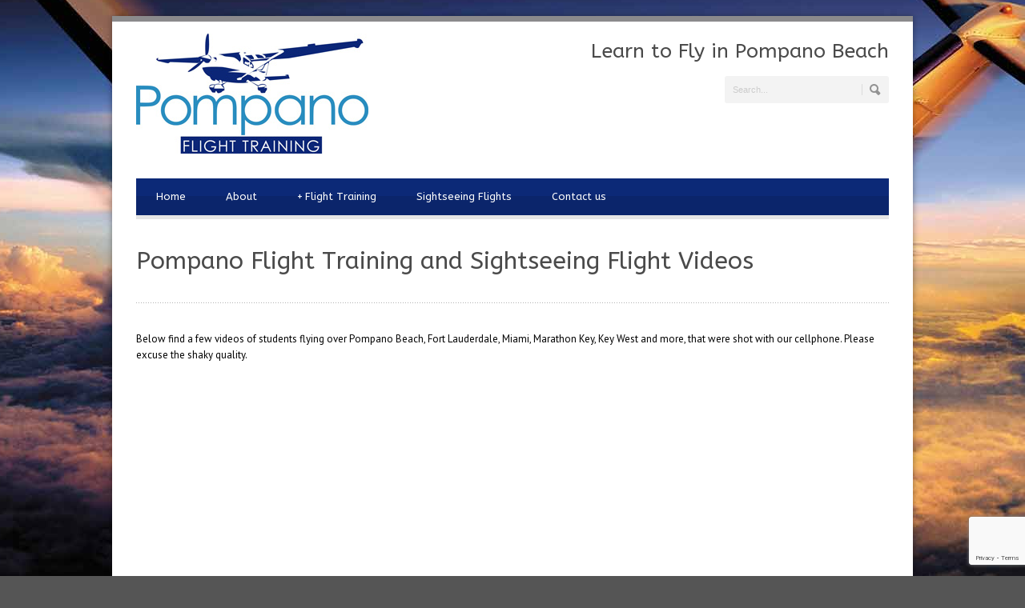

--- FILE ---
content_type: text/html; charset=UTF-8
request_url: https://www.pompanoflighttraining.com/pompano-flight-training-and-sightseeing-flight-videos/
body_size: 8575
content:
<!DOCTYPE html>
<!--[if lt IE 7]><html class="no-js lt-ie9 lt-ie8 lt-ie7" lang="en-US"> <![endif]-->
<!--[if IE 7]><html class="no-js lt-ie9 lt-ie8" lang="en-US"> <![endif]-->
<!--[if IE 8]><html class="no-js lt-ie9" lang="en-US"> <![endif]-->
<!--[if gt IE 8]><!--> <html class="no-js" lang="en-US"> <!--<![endif]-->
<head>

	<!-- Basic Page Needs
  ================================================== -->
	<meta charset="UTF-8" />
	

	<!--[if lt IE 9]>
		<script src="https://html5shiv.googlecode.com/svn/trunk/html5.js"></script>
	<![endif]-->

	<!-- CSS
  ================================================== -->
	<link rel="stylesheet" href="https://www.pompanoflighttraining.com/wp-content/themes/bluediamond/style.css" type="text/css" />
	
				<meta name="viewport" content="width=device-width, user-scalable=no">
		<link rel="stylesheet" href="https://www.pompanoflighttraining.com/wp-content/themes/bluediamond/stylesheet/foundation-responsive.css">
		
	<!--[if IE 7]>
		<link rel="stylesheet" href="https://www.pompanoflighttraining.com/wp-content/themes/bluediamond/stylesheet/ie7-style.css" /> 
	<![endif]-->	
	
	<meta name='robots' content='index, follow, max-image-preview:large, max-snippet:-1, max-video-preview:-1' />

	<!-- This site is optimized with the Yoast SEO plugin v20.8 - https://yoast.com/wordpress/plugins/seo/ -->
	<title>Pompano Flight Training and Sightseeing Flight Videos - Learn to Fly</title>
	<link rel="canonical" href="https://www.pompanoflighttraining.com/pompano-flight-training-and-sightseeing-flight-videos/" />
	<meta property="og:locale" content="en_US" />
	<meta property="og:type" content="article" />
	<meta property="og:title" content="Pompano Flight Training and Sightseeing Flight Videos - Learn to Fly" />
	<meta property="og:description" content="Below find a few videos of students flying over Pompano Beach, Fort Lauderdale, Miami, Marathon Key, Key West and more, that were shot with our cellphone. Please excuse the shaky quality. &nbsp; &nbsp; &nbsp; &nbsp; &nbsp; &nbsp; &nbsp; &nbsp; &nbsp;" />
	<meta property="og:url" content="https://www.pompanoflighttraining.com/pompano-flight-training-and-sightseeing-flight-videos/" />
	<meta property="og:site_name" content="Pompano Flight Training" />
	<meta property="article:publisher" content="https://www.facebook.com/PompanoFlightTraining" />
	<meta property="article:modified_time" content="2015-06-09T21:55:12+00:00" />
	<meta name="twitter:card" content="summary_large_image" />
	<meta name="twitter:label1" content="Est. reading time" />
	<meta name="twitter:data1" content="1 minute" />
	<script type="application/ld+json" class="yoast-schema-graph">{"@context":"https://schema.org","@graph":[{"@type":"WebPage","@id":"https://www.pompanoflighttraining.com/pompano-flight-training-and-sightseeing-flight-videos/","url":"https://www.pompanoflighttraining.com/pompano-flight-training-and-sightseeing-flight-videos/","name":"Pompano Flight Training and Sightseeing Flight Videos - Learn to Fly","isPartOf":{"@id":"https://www.pompanoflighttraining.com/#website"},"datePublished":"2015-06-09T21:44:32+00:00","dateModified":"2015-06-09T21:55:12+00:00","breadcrumb":{"@id":"https://www.pompanoflighttraining.com/pompano-flight-training-and-sightseeing-flight-videos/#breadcrumb"},"inLanguage":"en-US","potentialAction":[{"@type":"ReadAction","target":["https://www.pompanoflighttraining.com/pompano-flight-training-and-sightseeing-flight-videos/"]}]},{"@type":"BreadcrumbList","@id":"https://www.pompanoflighttraining.com/pompano-flight-training-and-sightseeing-flight-videos/#breadcrumb","itemListElement":[{"@type":"ListItem","position":1,"name":"Home","item":"https://www.pompanoflighttraining.com/"},{"@type":"ListItem","position":2,"name":"Pompano Flight Training and Sightseeing Flight Videos"}]},{"@type":"WebSite","@id":"https://www.pompanoflighttraining.com/#website","url":"https://www.pompanoflighttraining.com/","name":"Pompano Flight Training","description":"","potentialAction":[{"@type":"SearchAction","target":{"@type":"EntryPoint","urlTemplate":"https://www.pompanoflighttraining.com/?s={search_term_string}"},"query-input":"required name=search_term_string"}],"inLanguage":"en-US"}]}</script>
	<!-- / Yoast SEO plugin. -->


<link rel='dns-prefetch' href='//fonts.googleapis.com' />
<link rel="alternate" type="application/rss+xml" title="Pompano Flight Training &raquo; Feed" href="https://www.pompanoflighttraining.com/feed/" />
<link rel="alternate" type="application/rss+xml" title="Pompano Flight Training &raquo; Comments Feed" href="https://www.pompanoflighttraining.com/comments/feed/" />
<link rel="alternate" type="application/rss+xml" title="Pompano Flight Training &raquo; Pompano Flight Training and Sightseeing Flight Videos Comments Feed" href="https://www.pompanoflighttraining.com/pompano-flight-training-and-sightseeing-flight-videos/feed/" />
<script type="text/javascript">
window._wpemojiSettings = {"baseUrl":"https:\/\/s.w.org\/images\/core\/emoji\/14.0.0\/72x72\/","ext":".png","svgUrl":"https:\/\/s.w.org\/images\/core\/emoji\/14.0.0\/svg\/","svgExt":".svg","source":{"concatemoji":"https:\/\/www.pompanoflighttraining.com\/wp-includes\/js\/wp-emoji-release.min.js?ver=6.2.8"}};
/*! This file is auto-generated */
!function(e,a,t){var n,r,o,i=a.createElement("canvas"),p=i.getContext&&i.getContext("2d");function s(e,t){p.clearRect(0,0,i.width,i.height),p.fillText(e,0,0);e=i.toDataURL();return p.clearRect(0,0,i.width,i.height),p.fillText(t,0,0),e===i.toDataURL()}function c(e){var t=a.createElement("script");t.src=e,t.defer=t.type="text/javascript",a.getElementsByTagName("head")[0].appendChild(t)}for(o=Array("flag","emoji"),t.supports={everything:!0,everythingExceptFlag:!0},r=0;r<o.length;r++)t.supports[o[r]]=function(e){if(p&&p.fillText)switch(p.textBaseline="top",p.font="600 32px Arial",e){case"flag":return s("\ud83c\udff3\ufe0f\u200d\u26a7\ufe0f","\ud83c\udff3\ufe0f\u200b\u26a7\ufe0f")?!1:!s("\ud83c\uddfa\ud83c\uddf3","\ud83c\uddfa\u200b\ud83c\uddf3")&&!s("\ud83c\udff4\udb40\udc67\udb40\udc62\udb40\udc65\udb40\udc6e\udb40\udc67\udb40\udc7f","\ud83c\udff4\u200b\udb40\udc67\u200b\udb40\udc62\u200b\udb40\udc65\u200b\udb40\udc6e\u200b\udb40\udc67\u200b\udb40\udc7f");case"emoji":return!s("\ud83e\udef1\ud83c\udffb\u200d\ud83e\udef2\ud83c\udfff","\ud83e\udef1\ud83c\udffb\u200b\ud83e\udef2\ud83c\udfff")}return!1}(o[r]),t.supports.everything=t.supports.everything&&t.supports[o[r]],"flag"!==o[r]&&(t.supports.everythingExceptFlag=t.supports.everythingExceptFlag&&t.supports[o[r]]);t.supports.everythingExceptFlag=t.supports.everythingExceptFlag&&!t.supports.flag,t.DOMReady=!1,t.readyCallback=function(){t.DOMReady=!0},t.supports.everything||(n=function(){t.readyCallback()},a.addEventListener?(a.addEventListener("DOMContentLoaded",n,!1),e.addEventListener("load",n,!1)):(e.attachEvent("onload",n),a.attachEvent("onreadystatechange",function(){"complete"===a.readyState&&t.readyCallback()})),(e=t.source||{}).concatemoji?c(e.concatemoji):e.wpemoji&&e.twemoji&&(c(e.twemoji),c(e.wpemoji)))}(window,document,window._wpemojiSettings);
</script>
<style type="text/css">
img.wp-smiley,
img.emoji {
	display: inline !important;
	border: none !important;
	box-shadow: none !important;
	height: 1em !important;
	width: 1em !important;
	margin: 0 0.07em !important;
	vertical-align: -0.1em !important;
	background: none !important;
	padding: 0 !important;
}
</style>
	<link rel='stylesheet' id='style-custom-css' href='https://www.pompanoflighttraining.com/wp-content/themes/bluediamond/style-custom.css?ver=6.2.8' type='text/css' media='all' />
<link rel='stylesheet' id='Google-Font-ABeeZee-css' href='https://fonts.googleapis.com/css?family=ABeeZee%3An%2Ci%2Cb%2Cbi&#038;subset=latin&#038;ver=6.2.8' type='text/css' media='all' />
<link rel='stylesheet' id='Google-Font-PT+Sans-css' href='https://fonts.googleapis.com/css?family=PT+Sans%3An%2Ci%2Cb%2Cbi&#038;subset=latin&#038;ver=6.2.8' type='text/css' media='all' />
<link rel='stylesheet' id='wp-block-library-css' href='https://www.pompanoflighttraining.com/wp-includes/css/dist/block-library/style.min.css?ver=6.2.8' type='text/css' media='all' />
<link rel='stylesheet' id='classic-theme-styles-css' href='https://www.pompanoflighttraining.com/wp-includes/css/classic-themes.min.css?ver=6.2.8' type='text/css' media='all' />
<style id='global-styles-inline-css' type='text/css'>
body{--wp--preset--color--black: #000000;--wp--preset--color--cyan-bluish-gray: #abb8c3;--wp--preset--color--white: #ffffff;--wp--preset--color--pale-pink: #f78da7;--wp--preset--color--vivid-red: #cf2e2e;--wp--preset--color--luminous-vivid-orange: #ff6900;--wp--preset--color--luminous-vivid-amber: #fcb900;--wp--preset--color--light-green-cyan: #7bdcb5;--wp--preset--color--vivid-green-cyan: #00d084;--wp--preset--color--pale-cyan-blue: #8ed1fc;--wp--preset--color--vivid-cyan-blue: #0693e3;--wp--preset--color--vivid-purple: #9b51e0;--wp--preset--gradient--vivid-cyan-blue-to-vivid-purple: linear-gradient(135deg,rgba(6,147,227,1) 0%,rgb(155,81,224) 100%);--wp--preset--gradient--light-green-cyan-to-vivid-green-cyan: linear-gradient(135deg,rgb(122,220,180) 0%,rgb(0,208,130) 100%);--wp--preset--gradient--luminous-vivid-amber-to-luminous-vivid-orange: linear-gradient(135deg,rgba(252,185,0,1) 0%,rgba(255,105,0,1) 100%);--wp--preset--gradient--luminous-vivid-orange-to-vivid-red: linear-gradient(135deg,rgba(255,105,0,1) 0%,rgb(207,46,46) 100%);--wp--preset--gradient--very-light-gray-to-cyan-bluish-gray: linear-gradient(135deg,rgb(238,238,238) 0%,rgb(169,184,195) 100%);--wp--preset--gradient--cool-to-warm-spectrum: linear-gradient(135deg,rgb(74,234,220) 0%,rgb(151,120,209) 20%,rgb(207,42,186) 40%,rgb(238,44,130) 60%,rgb(251,105,98) 80%,rgb(254,248,76) 100%);--wp--preset--gradient--blush-light-purple: linear-gradient(135deg,rgb(255,206,236) 0%,rgb(152,150,240) 100%);--wp--preset--gradient--blush-bordeaux: linear-gradient(135deg,rgb(254,205,165) 0%,rgb(254,45,45) 50%,rgb(107,0,62) 100%);--wp--preset--gradient--luminous-dusk: linear-gradient(135deg,rgb(255,203,112) 0%,rgb(199,81,192) 50%,rgb(65,88,208) 100%);--wp--preset--gradient--pale-ocean: linear-gradient(135deg,rgb(255,245,203) 0%,rgb(182,227,212) 50%,rgb(51,167,181) 100%);--wp--preset--gradient--electric-grass: linear-gradient(135deg,rgb(202,248,128) 0%,rgb(113,206,126) 100%);--wp--preset--gradient--midnight: linear-gradient(135deg,rgb(2,3,129) 0%,rgb(40,116,252) 100%);--wp--preset--duotone--dark-grayscale: url('#wp-duotone-dark-grayscale');--wp--preset--duotone--grayscale: url('#wp-duotone-grayscale');--wp--preset--duotone--purple-yellow: url('#wp-duotone-purple-yellow');--wp--preset--duotone--blue-red: url('#wp-duotone-blue-red');--wp--preset--duotone--midnight: url('#wp-duotone-midnight');--wp--preset--duotone--magenta-yellow: url('#wp-duotone-magenta-yellow');--wp--preset--duotone--purple-green: url('#wp-duotone-purple-green');--wp--preset--duotone--blue-orange: url('#wp-duotone-blue-orange');--wp--preset--font-size--small: 13px;--wp--preset--font-size--medium: 20px;--wp--preset--font-size--large: 36px;--wp--preset--font-size--x-large: 42px;--wp--preset--spacing--20: 0.44rem;--wp--preset--spacing--30: 0.67rem;--wp--preset--spacing--40: 1rem;--wp--preset--spacing--50: 1.5rem;--wp--preset--spacing--60: 2.25rem;--wp--preset--spacing--70: 3.38rem;--wp--preset--spacing--80: 5.06rem;--wp--preset--shadow--natural: 6px 6px 9px rgba(0, 0, 0, 0.2);--wp--preset--shadow--deep: 12px 12px 50px rgba(0, 0, 0, 0.4);--wp--preset--shadow--sharp: 6px 6px 0px rgba(0, 0, 0, 0.2);--wp--preset--shadow--outlined: 6px 6px 0px -3px rgba(255, 255, 255, 1), 6px 6px rgba(0, 0, 0, 1);--wp--preset--shadow--crisp: 6px 6px 0px rgba(0, 0, 0, 1);}:where(.is-layout-flex){gap: 0.5em;}body .is-layout-flow > .alignleft{float: left;margin-inline-start: 0;margin-inline-end: 2em;}body .is-layout-flow > .alignright{float: right;margin-inline-start: 2em;margin-inline-end: 0;}body .is-layout-flow > .aligncenter{margin-left: auto !important;margin-right: auto !important;}body .is-layout-constrained > .alignleft{float: left;margin-inline-start: 0;margin-inline-end: 2em;}body .is-layout-constrained > .alignright{float: right;margin-inline-start: 2em;margin-inline-end: 0;}body .is-layout-constrained > .aligncenter{margin-left: auto !important;margin-right: auto !important;}body .is-layout-constrained > :where(:not(.alignleft):not(.alignright):not(.alignfull)){max-width: var(--wp--style--global--content-size);margin-left: auto !important;margin-right: auto !important;}body .is-layout-constrained > .alignwide{max-width: var(--wp--style--global--wide-size);}body .is-layout-flex{display: flex;}body .is-layout-flex{flex-wrap: wrap;align-items: center;}body .is-layout-flex > *{margin: 0;}:where(.wp-block-columns.is-layout-flex){gap: 2em;}.has-black-color{color: var(--wp--preset--color--black) !important;}.has-cyan-bluish-gray-color{color: var(--wp--preset--color--cyan-bluish-gray) !important;}.has-white-color{color: var(--wp--preset--color--white) !important;}.has-pale-pink-color{color: var(--wp--preset--color--pale-pink) !important;}.has-vivid-red-color{color: var(--wp--preset--color--vivid-red) !important;}.has-luminous-vivid-orange-color{color: var(--wp--preset--color--luminous-vivid-orange) !important;}.has-luminous-vivid-amber-color{color: var(--wp--preset--color--luminous-vivid-amber) !important;}.has-light-green-cyan-color{color: var(--wp--preset--color--light-green-cyan) !important;}.has-vivid-green-cyan-color{color: var(--wp--preset--color--vivid-green-cyan) !important;}.has-pale-cyan-blue-color{color: var(--wp--preset--color--pale-cyan-blue) !important;}.has-vivid-cyan-blue-color{color: var(--wp--preset--color--vivid-cyan-blue) !important;}.has-vivid-purple-color{color: var(--wp--preset--color--vivid-purple) !important;}.has-black-background-color{background-color: var(--wp--preset--color--black) !important;}.has-cyan-bluish-gray-background-color{background-color: var(--wp--preset--color--cyan-bluish-gray) !important;}.has-white-background-color{background-color: var(--wp--preset--color--white) !important;}.has-pale-pink-background-color{background-color: var(--wp--preset--color--pale-pink) !important;}.has-vivid-red-background-color{background-color: var(--wp--preset--color--vivid-red) !important;}.has-luminous-vivid-orange-background-color{background-color: var(--wp--preset--color--luminous-vivid-orange) !important;}.has-luminous-vivid-amber-background-color{background-color: var(--wp--preset--color--luminous-vivid-amber) !important;}.has-light-green-cyan-background-color{background-color: var(--wp--preset--color--light-green-cyan) !important;}.has-vivid-green-cyan-background-color{background-color: var(--wp--preset--color--vivid-green-cyan) !important;}.has-pale-cyan-blue-background-color{background-color: var(--wp--preset--color--pale-cyan-blue) !important;}.has-vivid-cyan-blue-background-color{background-color: var(--wp--preset--color--vivid-cyan-blue) !important;}.has-vivid-purple-background-color{background-color: var(--wp--preset--color--vivid-purple) !important;}.has-black-border-color{border-color: var(--wp--preset--color--black) !important;}.has-cyan-bluish-gray-border-color{border-color: var(--wp--preset--color--cyan-bluish-gray) !important;}.has-white-border-color{border-color: var(--wp--preset--color--white) !important;}.has-pale-pink-border-color{border-color: var(--wp--preset--color--pale-pink) !important;}.has-vivid-red-border-color{border-color: var(--wp--preset--color--vivid-red) !important;}.has-luminous-vivid-orange-border-color{border-color: var(--wp--preset--color--luminous-vivid-orange) !important;}.has-luminous-vivid-amber-border-color{border-color: var(--wp--preset--color--luminous-vivid-amber) !important;}.has-light-green-cyan-border-color{border-color: var(--wp--preset--color--light-green-cyan) !important;}.has-vivid-green-cyan-border-color{border-color: var(--wp--preset--color--vivid-green-cyan) !important;}.has-pale-cyan-blue-border-color{border-color: var(--wp--preset--color--pale-cyan-blue) !important;}.has-vivid-cyan-blue-border-color{border-color: var(--wp--preset--color--vivid-cyan-blue) !important;}.has-vivid-purple-border-color{border-color: var(--wp--preset--color--vivid-purple) !important;}.has-vivid-cyan-blue-to-vivid-purple-gradient-background{background: var(--wp--preset--gradient--vivid-cyan-blue-to-vivid-purple) !important;}.has-light-green-cyan-to-vivid-green-cyan-gradient-background{background: var(--wp--preset--gradient--light-green-cyan-to-vivid-green-cyan) !important;}.has-luminous-vivid-amber-to-luminous-vivid-orange-gradient-background{background: var(--wp--preset--gradient--luminous-vivid-amber-to-luminous-vivid-orange) !important;}.has-luminous-vivid-orange-to-vivid-red-gradient-background{background: var(--wp--preset--gradient--luminous-vivid-orange-to-vivid-red) !important;}.has-very-light-gray-to-cyan-bluish-gray-gradient-background{background: var(--wp--preset--gradient--very-light-gray-to-cyan-bluish-gray) !important;}.has-cool-to-warm-spectrum-gradient-background{background: var(--wp--preset--gradient--cool-to-warm-spectrum) !important;}.has-blush-light-purple-gradient-background{background: var(--wp--preset--gradient--blush-light-purple) !important;}.has-blush-bordeaux-gradient-background{background: var(--wp--preset--gradient--blush-bordeaux) !important;}.has-luminous-dusk-gradient-background{background: var(--wp--preset--gradient--luminous-dusk) !important;}.has-pale-ocean-gradient-background{background: var(--wp--preset--gradient--pale-ocean) !important;}.has-electric-grass-gradient-background{background: var(--wp--preset--gradient--electric-grass) !important;}.has-midnight-gradient-background{background: var(--wp--preset--gradient--midnight) !important;}.has-small-font-size{font-size: var(--wp--preset--font-size--small) !important;}.has-medium-font-size{font-size: var(--wp--preset--font-size--medium) !important;}.has-large-font-size{font-size: var(--wp--preset--font-size--large) !important;}.has-x-large-font-size{font-size: var(--wp--preset--font-size--x-large) !important;}
.wp-block-navigation a:where(:not(.wp-element-button)){color: inherit;}
:where(.wp-block-columns.is-layout-flex){gap: 2em;}
.wp-block-pullquote{font-size: 1.5em;line-height: 1.6;}
</style>
<link rel='stylesheet' id='layerslider-css' href='https://www.pompanoflighttraining.com/wp-content/plugins/LayerSlider/static/css/layerslider.css?ver=5.3.2' type='text/css' media='all' />
<link rel='stylesheet' id='ls-google-fonts-css' href='https://fonts.googleapis.com/css?family=Lato:100,300,regular,700,900%7COpen+Sans:300%7CIndie+Flower:regular%7COswald:300,regular,700&#038;subset=latin%2Clatin-ext' type='text/css' media='all' />
<link rel='stylesheet' id='contact-form-7-css' href='https://www.pompanoflighttraining.com/wp-content/plugins/contact-form-7/includes/css/styles.css?ver=5.7.7' type='text/css' media='all' />
<link rel='stylesheet' id='superfish-css' href='https://www.pompanoflighttraining.com/wp-content/themes/bluediamond/stylesheet/superfish.css?ver=6.2.8' type='text/css' media='all' />
<link rel='stylesheet' id='fancybox-css' href='https://www.pompanoflighttraining.com/wp-content/themes/bluediamond/stylesheet/fancybox.css?ver=6.2.8' type='text/css' media='all' />
<link rel='stylesheet' id='fancybox-thumbs-css' href='https://www.pompanoflighttraining.com/wp-content/themes/bluediamond/stylesheet/jquery.fancybox-thumbs.css?ver=6.2.8' type='text/css' media='all' />
<script type='text/javascript' src='https://www.pompanoflighttraining.com/wp-includes/js/jquery/jquery.min.js?ver=3.6.4' id='jquery-core-js'></script>
<script type='text/javascript' src='https://www.pompanoflighttraining.com/wp-includes/js/jquery/jquery-migrate.min.js?ver=3.4.0' id='jquery-migrate-js'></script>
<script type='text/javascript' src='https://www.pompanoflighttraining.com/wp-content/plugins/LayerSlider/static/js/greensock.js?ver=1.11.8' id='greensock-js'></script>
<script type='text/javascript' src='https://www.pompanoflighttraining.com/wp-content/plugins/LayerSlider/static/js/layerslider.kreaturamedia.jquery.js?ver=5.3.2' id='layerslider-js'></script>
<script type='text/javascript' src='https://www.pompanoflighttraining.com/wp-content/plugins/LayerSlider/static/js/layerslider.transitions.js?ver=5.3.2' id='layerslider-transitions-js'></script>
<script type='text/javascript' src='https://www.pompanoflighttraining.com/wp-content/themes/bluediamond/javascript/jquery.fitvids.js?ver=1.0' id='fitvids-js'></script>
<link rel="https://api.w.org/" href="https://www.pompanoflighttraining.com/wp-json/" /><link rel="alternate" type="application/json" href="https://www.pompanoflighttraining.com/wp-json/wp/v2/pages/293" /><link rel="EditURI" type="application/rsd+xml" title="RSD" href="https://www.pompanoflighttraining.com/xmlrpc.php?rsd" />
<link rel="wlwmanifest" type="application/wlwmanifest+xml" href="https://www.pompanoflighttraining.com/wp-includes/wlwmanifest.xml" />
<meta name="generator" content="WordPress 6.2.8" />
<link rel='shortlink' href='https://www.pompanoflighttraining.com/?p=293' />
<link rel="alternate" type="application/json+oembed" href="https://www.pompanoflighttraining.com/wp-json/oembed/1.0/embed?url=https%3A%2F%2Fwww.pompanoflighttraining.com%2Fpompano-flight-training-and-sightseeing-flight-videos%2F" />
<link rel="alternate" type="text/xml+oembed" href="https://www.pompanoflighttraining.com/wp-json/oembed/1.0/embed?url=https%3A%2F%2Fwww.pompanoflighttraining.com%2Fpompano-flight-training-and-sightseeing-flight-videos%2F&#038;format=xml" />
<script>
  (function(i,s,o,g,r,a,m){i['GoogleAnalyticsObject']=r;i[r]=i[r]||function(){
  (i[r].q=i[r].q||[]).push(arguments)},i[r].l=1*new Date();a=s.createElement(o),
  m=s.getElementsByTagName(o)[0];a.async=1;a.src=g;m.parentNode.insertBefore(a,m)
  })(window,document,'script','//www.google-analytics.com/analytics.js','ga');

  ga('create', 'UA-3308155-46', 'auto');
  ga('send', 'pageview');

</script>	
<!--[if lt IE 9]>
<style type="text/css">
	div.shortcode-dropcap.circle,
	div.anythingSlider .anythingControls ul a, .flex-control-nav li a, 
	.nivo-controlNav a, ls-bottom-slidebuttons a{
		z-index: 1000;
		position: relative;
		behavior: url(https://www.pompanoflighttraining.com/wp-content/themes/bluediamond/stylesheet/ie-fix/PIE.php);
	}
	div.top-search-wrapper .search-text{ width: 185px; }
	div.top-search-wrapper .search-text input{ float: right; }
	div.logo-right-text-content { width: 400px !important; }
	
	span.hover-link, span.hover-video, span.hover-zoom{ display: none !important; }
	
	.portfolio-media-wrapper:hover span{ display: block !important; }
	.blog-media-wrapper:hover span{ display: block !important; }	
</style>
<![endif]-->
	
</head>
<body data-rsssl=1 class="page-template-default page page-id-293">
<div class="gdl-custom-full-background"><img src="https://www.pompanoflighttraining.com/wp-content/uploads/2015/05/Pompano-Beach-Flight-Training-School.jpg" alt="Pompano-Beach-Flight-Training-School" /></div><div class="body-outer-wrapper">
	<div class="body-wrapper boxed-style">
		
		<div class="top-navigation-wrapper boxed-style"></div>
		<div class="header-wrapper container main">
				
			<!-- Get Logo -->
			<div class="logo-wrapper">
				<a href="https://www.pompanoflighttraining.com"><img src="https://www.pompanoflighttraining.com/wp-content/uploads/2015/05/Pompano-Flight-Training-Logo2.jpg" alt="Pompano Flight Training logo"/></a>			</div>
			<div class="logo-right-text"><div class="logo-right-text-content"> 
<h2>Learn to Fly in Pompano Beach</h2></div><div class="top-search-wrapper"><div class="gdl-search-form">
	<form method="get" id="searchform" action="https://www.pompanoflighttraining.com/">
				<div class="search-text" id="search-text">
			<input type="text" value="Search..." name="s" id="s" autocomplete="off" data-default="Search..." />
		</div>
		<input type="submit" id="searchsubmit" value="" />
		<div class="clear"></div>
	</form>
</div></div></div>
			<!-- Navigation -->
			<div class="clear"></div>
			<div class="gdl-navigation-wrapper">
				<div class="responsive-menu-wrapper"><select id="menu-menu-1" class="menu dropdown-menu"><option value="" class="blank">&#8212; Main Menu &#8212;</option><option class="menu-item menu-item-type-post_type menu-item-object-page menu-item-home menu-item-40 menu-item-depth-0" value="https://www.pompanoflighttraining.com/">Home</option>
<option class="menu-item menu-item-type-post_type menu-item-object-page menu-item-78 menu-item-depth-0" value="https://www.pompanoflighttraining.com/about-pompano-beach-pilot-lessons/">About</option>
<option class="menu-item menu-item-type-post_type menu-item-object-page menu-item-has-children menu-item-53 menu-item-depth-0" value="https://www.pompanoflighttraining.com/pilot-training-and-flying-lessons-in-pompano-beach/">Flight Training</option>	<option class="menu-item menu-item-type-post_type menu-item-object-page menu-item-48 menu-item-depth-1" value="https://www.pompanoflighttraining.com/private-pilot-license-pompano-beach/">- Private Pilot License</option>
	<option class="menu-item menu-item-type-post_type menu-item-object-page menu-item-45 menu-item-depth-1" value="https://www.pompanoflighttraining.com/instrument-rating-pompano-beach/">- Instrument Rating</option>
	<option class="menu-item menu-item-type-post_type menu-item-object-page menu-item-50 menu-item-depth-1" value="https://www.pompanoflighttraining.com/single-engine-commercial-pilot-license-pompano-beach/">- Single Engine Commercial Pilot License Pompano Beach</option>
	<option class="menu-item menu-item-type-post_type menu-item-object-page menu-item-47 menu-item-depth-1" value="https://www.pompanoflighttraining.com/multi-engine-commercial-pilot-license-pompano-beach/">- Multi Engine Commercial Pilot License</option>
	<option class="menu-item menu-item-type-post_type menu-item-object-page menu-item-42 menu-item-depth-1" value="https://www.pompanoflighttraining.com/complex-airplane-endorsement-in-pompano-beach/">- Complex Airplane Endorsement</option>
	<option class="menu-item menu-item-type-post_type menu-item-object-page menu-item-44 menu-item-depth-1" value="https://www.pompanoflighttraining.com/high-performance-aircraft-endorsement-in-pompano-beach/">- High Performance Aircraft Endorsement</option>
	<option class="menu-item menu-item-type-post_type menu-item-object-page menu-item-41 menu-item-depth-1" value="https://www.pompanoflighttraining.com/bi-annual-flight-review-in-pompano-beach/">- Bi-Annual Flight Review</option>
	<option class="menu-item menu-item-type-post_type menu-item-object-page menu-item-46 menu-item-depth-1" value="https://www.pompanoflighttraining.com/ipc-instrument-proficiency-check-in-pompano-beach/">- IPC &#8211; Instrument Proficiency Check</option>

<option class="menu-item menu-item-type-post_type menu-item-object-page menu-item-49 menu-item-depth-0" value="https://www.pompanoflighttraining.com/sightseeing-flights-in-pompano-beach/">Sightseeing Flights</option>
<option class="menu-item menu-item-type-post_type menu-item-object-page menu-item-65 menu-item-depth-0" value="https://www.pompanoflighttraining.com/contact-pompano-beach-flight-training/">Contact us</option>
</select></div><div class="clear"></div><div class="navigation-wrapper"><div id="main-superfish-wrapper" class="menu-wrapper"><ul id="menu-menu-2" class="sf-menu"><li id="menu-item-40" class="menu-item menu-item-type-post_type menu-item-object-page menu-item-home menu-item-40"><a href="https://www.pompanoflighttraining.com/">Home</a></li>
<li id="menu-item-78" class="menu-item menu-item-type-post_type menu-item-object-page menu-item-78"><a href="https://www.pompanoflighttraining.com/about-pompano-beach-pilot-lessons/">About</a></li>
<li id="menu-item-53" class="menu-item menu-item-type-post_type menu-item-object-page menu-item-has-children menu-item-53"><a href="https://www.pompanoflighttraining.com/pilot-training-and-flying-lessons-in-pompano-beach/">Flight Training</a>
<ul class="sub-menu">
	<li id="menu-item-48" class="menu-item menu-item-type-post_type menu-item-object-page menu-item-48"><a href="https://www.pompanoflighttraining.com/private-pilot-license-pompano-beach/">Private Pilot License</a></li>
	<li id="menu-item-45" class="menu-item menu-item-type-post_type menu-item-object-page menu-item-45"><a href="https://www.pompanoflighttraining.com/instrument-rating-pompano-beach/">Instrument Rating</a></li>
	<li id="menu-item-50" class="menu-item menu-item-type-post_type menu-item-object-page menu-item-50"><a href="https://www.pompanoflighttraining.com/single-engine-commercial-pilot-license-pompano-beach/">Single Engine Commercial Pilot License Pompano Beach</a></li>
	<li id="menu-item-47" class="menu-item menu-item-type-post_type menu-item-object-page menu-item-47"><a href="https://www.pompanoflighttraining.com/multi-engine-commercial-pilot-license-pompano-beach/">Multi Engine Commercial Pilot License</a></li>
	<li id="menu-item-42" class="menu-item menu-item-type-post_type menu-item-object-page menu-item-42"><a href="https://www.pompanoflighttraining.com/complex-airplane-endorsement-in-pompano-beach/">Complex Airplane Endorsement</a></li>
	<li id="menu-item-44" class="menu-item menu-item-type-post_type menu-item-object-page menu-item-44"><a href="https://www.pompanoflighttraining.com/high-performance-aircraft-endorsement-in-pompano-beach/">High Performance Aircraft Endorsement</a></li>
	<li id="menu-item-41" class="menu-item menu-item-type-post_type menu-item-object-page menu-item-41"><a href="https://www.pompanoflighttraining.com/bi-annual-flight-review-in-pompano-beach/">Bi-Annual Flight Review</a></li>
	<li id="menu-item-46" class="menu-item menu-item-type-post_type menu-item-object-page menu-item-46"><a href="https://www.pompanoflighttraining.com/ipc-instrument-proficiency-check-in-pompano-beach/">IPC &#8211; Instrument Proficiency Check</a></li>
</ul>
</li>
<li id="menu-item-49" class="menu-item menu-item-type-post_type menu-item-object-page menu-item-49"><a href="https://www.pompanoflighttraining.com/sightseeing-flights-in-pompano-beach/">Sightseeing Flights</a></li>
<li id="menu-item-65" class="menu-item menu-item-type-post_type menu-item-object-page menu-item-65"><a href="https://www.pompanoflighttraining.com/contact-pompano-beach-flight-training/">Contact us</a></li>
</ul></div><div id="gdl-social-icon" class="social-wrapper"><div class="social-icon-wrapper"></div></div><div class="clear"></div></div>				<div class="clear"></div>
			</div>
			
		</div> <!-- header wrapper container -->
		
		<div class="content-wrapper container main">			
	<div id="post-293" class="post-293 page type-page status-publish hentry">
	<div class="page-wrapper single-page ">
		<div class="page-header-wrapper gdl-border-x bottom"><div class="page-header-top-gimmick"></div><h1 class="page-header-title">Pompano Flight Training and Sightseeing Flight Videos</h1><span class="page-header-caption"></span></div><div class="row gdl-page-row-wrapper"><div class="gdl-page-left mb0 twelve columns"><div class="row"><div class="gdl-page-item mb0 twelve columns"><div class="row"><div class="twelve columns mb45"><div class="gdl-page-content"><p>Below find a few videos of students flying over Pompano Beach, Fort Lauderdale, Miami, Marathon Key, Key West and more, that were shot with our cellphone. Please excuse the shaky quality.</p>
<div style="max-width:WIDTHpx;" ><iframe src="https://www.youtube.com/embed/2ae-tReBYd0?wmode=transparent" width="WIDTH" height="HEIGHT" ></iframe></div>
<p>&nbsp;</p>
<div style="max-width:WIDTHpx;" ><iframe src="https://www.youtube.com/embed/c97YyX_0zDY?wmode=transparent" width="WIDTH" height="HEIGHT" ></iframe></div>
<p>&nbsp;</p>
<div style="max-width:WIDTHpx;" ><iframe src="https://www.youtube.com/embed/fKY0sE3B5os?wmode=transparent" width="WIDTH" height="HEIGHT" ></iframe></div>
<p>&nbsp;</p>
<div style="max-width:WIDTHpx;" ><iframe src="https://www.youtube.com/embed/WJW37SZfGAo?wmode=transparent" width="WIDTH" height="HEIGHT" ></iframe></div>
<p>&nbsp;</p>
<div style="max-width:WIDTHpx;" ><iframe src="https://www.youtube.com/embed/JaLvLpKAerg?wmode=transparent" width="WIDTH" height="HEIGHT" ></iframe></div>
<p>&nbsp;</p>
<div style="max-width:WIDTHpx;" ><iframe src="https://www.youtube.com/embed/Jchfr1JeYFw?wmode=transparent" width="WIDTH" height="HEIGHT" ></iframe></div>
<p>&nbsp;</p>
<div style="max-width:WIDTHpx;" ><iframe src="https://www.youtube.com/embed/K8XhUsVf7Z4?wmode=transparent" width="WIDTH" height="HEIGHT" ></iframe></div>
<p>&nbsp;</p>
<div style="max-width:WIDTHpx;" ><iframe src="https://www.youtube.com/embed/NeiF0i23PD0?wmode=transparent" width="WIDTH" height="HEIGHT" ></iframe></div>
<p>&nbsp;</p>
<div style="max-width:WIDTHpx;" ><iframe src="https://www.youtube.com/embed/hjeDV_OKOl0?wmode=transparent" width="WIDTH" height="HEIGHT" ></iframe></div>
<p>&nbsp;</p>
<div style="max-width:WIDTHpx;" ><iframe src="https://www.youtube.com/embed/XZ4Mm05sYRg?wmode=transparent" width="WIDTH" height="HEIGHT" ></iframe></div>
</div></div><div class="clear"></div></div></div><div class="clear"></div></div></div><div class="clear"></div></div>		<div class="clear"></div>
	</div> <!-- page wrapper -->
	</div> <!-- post class -->
		</div> <!-- content wrapper -->
		<div class="footer-top-bar boxed-style"></div>

				
		<div class="footer-wrapper boxed-style">

		<!-- Get Footer Widget -->
							<div class="container footer-container">
				<div class="footer-widget-wrapper">
					<div class="row">
						<div class="four columns gdl-footer-1 mb0"><div class="custom-sidebar widget_calendar" id="calendar-2"><div id="calendar_wrap" class="calendar_wrap"><table id="wp-calendar" class="wp-calendar-table">
	<caption>January 2026</caption>
	<thead>
	<tr>
		<th scope="col" title="Monday">M</th>
		<th scope="col" title="Tuesday">T</th>
		<th scope="col" title="Wednesday">W</th>
		<th scope="col" title="Thursday">T</th>
		<th scope="col" title="Friday">F</th>
		<th scope="col" title="Saturday">S</th>
		<th scope="col" title="Sunday">S</th>
	</tr>
	</thead>
	<tbody>
	<tr>
		<td colspan="3" class="pad">&nbsp;</td><td>1</td><td>2</td><td>3</td><td>4</td>
	</tr>
	<tr>
		<td>5</td><td>6</td><td>7</td><td>8</td><td>9</td><td>10</td><td>11</td>
	</tr>
	<tr>
		<td>12</td><td>13</td><td>14</td><td>15</td><td id="today">16</td><td>17</td><td>18</td>
	</tr>
	<tr>
		<td>19</td><td>20</td><td>21</td><td>22</td><td>23</td><td>24</td><td>25</td>
	</tr>
	<tr>
		<td>26</td><td>27</td><td>28</td><td>29</td><td>30</td><td>31</td>
		<td class="pad" colspan="1">&nbsp;</td>
	</tr>
	</tbody>
	</table><nav aria-label="Previous and next months" class="wp-calendar-nav">
		<span class="wp-calendar-nav-prev">&nbsp;</span>
		<span class="pad">&nbsp;</span>
		<span class="wp-calendar-nav-next">&nbsp;</span>
	</nav></div></div></div><div class="four columns gdl-footer-2 mb0"></div><div class="four columns gdl-footer-3 mb0"></div>						<div class="clear"></div>
					</div> <!-- close row -->
				</div>
			</div> 
		
		<!-- Get Copyright Text -->
							<div class="copyright-outer-wrapper boxed-style">
				<div class="container copyright-container">
					<div class="copyright-wrapper">
						<div class="copyright-left">
													</div> 
						<div class="copyright-right">
							<a href="http://www.aviationseo.com">SEO by AviationSEO</a>						</div> 
						<div class="clear"></div>
					</div>
				</div>
			</div>
				</div><!-- footer wrapper -->
	</div> <!-- body wrapper -->
</div> <!-- body outer wrapper -->
	
<script type="text/javascript">jQuery(document).ready(function(){});</script>	<script>
		var getElementsByClassName=function(a,b,c){if(document.getElementsByClassName){getElementsByClassName=function(a,b,c){c=c||document;var d=c.getElementsByClassName(a),e=b?new RegExp("\\b"+b+"\\b","i"):null,f=[],g;for(var h=0,i=d.length;h<i;h+=1){g=d[h];if(!e||e.test(g.nodeName)){f.push(g)}}return f}}else if(document.evaluate){getElementsByClassName=function(a,b,c){b=b||"*";c=c||document;var d=a.split(" "),e="",f="http://www.w3.org/1999/xhtml",g=document.documentElement.namespaceURI===f?f:null,h=[],i,j;for(var k=0,l=d.length;k<l;k+=1){e+="[contains(concat(' ', @class, ' '), ' "+d[k]+" ')]"}try{i=document.evaluate(".//"+b+e,c,g,0,null)}catch(m){i=document.evaluate(".//"+b+e,c,null,0,null)}while(j=i.iterateNext()){h.push(j)}return h}}else{getElementsByClassName=function(a,b,c){b=b||"*";c=c||document;var d=a.split(" "),e=[],f=b==="*"&&c.all?c.all:c.getElementsByTagName(b),g,h=[],i;for(var j=0,k=d.length;j<k;j+=1){e.push(new RegExp("(^|\\s)"+d[j]+"(\\s|$)"))}for(var l=0,m=f.length;l<m;l+=1){g=f[l];i=false;for(var n=0,o=e.length;n<o;n+=1){i=e[n].test(g.className);if(!i){break}}if(i){h.push(g)}}return h}}return getElementsByClassName(a,b,c)},
			dropdowns = getElementsByClassName( 'dropdown-menu' );
		for ( i=0; i<dropdowns.length; i++ )
			dropdowns[i].onchange = function(){ if ( this.value != '' ) window.location.href = this.value; }
	</script>
	<script type='text/javascript' src='https://www.pompanoflighttraining.com/wp-content/plugins/contact-form-7/includes/swv/js/index.js?ver=5.7.7' id='swv-js'></script>
<script type='text/javascript' id='contact-form-7-js-extra'>
/* <![CDATA[ */
var wpcf7 = {"api":{"root":"https:\/\/www.pompanoflighttraining.com\/wp-json\/","namespace":"contact-form-7\/v1"}};
/* ]]> */
</script>
<script type='text/javascript' src='https://www.pompanoflighttraining.com/wp-content/plugins/contact-form-7/includes/js/index.js?ver=5.7.7' id='contact-form-7-js'></script>
<script type='text/javascript' src='https://www.google.com/recaptcha/api.js?render=6LelWO0UAAAAAJcMumoOgympot5jfIYjOnLw-UpC&#038;ver=3.0' id='google-recaptcha-js'></script>
<script type='text/javascript' src='https://www.pompanoflighttraining.com/wp-includes/js/dist/vendor/wp-polyfill-inert.min.js?ver=3.1.2' id='wp-polyfill-inert-js'></script>
<script type='text/javascript' src='https://www.pompanoflighttraining.com/wp-includes/js/dist/vendor/regenerator-runtime.min.js?ver=0.13.11' id='regenerator-runtime-js'></script>
<script type='text/javascript' src='https://www.pompanoflighttraining.com/wp-includes/js/dist/vendor/wp-polyfill.min.js?ver=3.15.0' id='wp-polyfill-js'></script>
<script type='text/javascript' id='wpcf7-recaptcha-js-extra'>
/* <![CDATA[ */
var wpcf7_recaptcha = {"sitekey":"6LelWO0UAAAAAJcMumoOgympot5jfIYjOnLw-UpC","actions":{"homepage":"homepage","contactform":"contactform"}};
/* ]]> */
</script>
<script type='text/javascript' src='https://www.pompanoflighttraining.com/wp-content/plugins/contact-form-7/modules/recaptcha/index.js?ver=5.7.7' id='wpcf7-recaptcha-js'></script>
<script type='text/javascript' src='https://www.pompanoflighttraining.com/wp-content/themes/bluediamond/javascript/superfish.js?ver=1.0' id='superfish-js'></script>
<script type='text/javascript' src='https://www.pompanoflighttraining.com/wp-content/themes/bluediamond/javascript/supersub.js?ver=1.0' id='supersub-js'></script>
<script type='text/javascript' src='https://www.pompanoflighttraining.com/wp-content/themes/bluediamond/javascript/hoverIntent.js?ver=1.0' id='hover-intent-js'></script>
<script type='text/javascript' src='https://www.pompanoflighttraining.com/wp-content/themes/bluediamond/javascript/jquery.easing.js?ver=1.0' id='easing-js'></script>
<script type='text/javascript' id='fancybox-js-extra'>
/* <![CDATA[ */
var ATTR = {"enable":"enable","width":"80","height":"45"};
/* ]]> */
</script>
<script type='text/javascript' src='https://www.pompanoflighttraining.com/wp-content/themes/bluediamond/javascript/jquery.fancybox.js?ver=1.0' id='fancybox-js'></script>
<script type='text/javascript' src='https://www.pompanoflighttraining.com/wp-content/themes/bluediamond/javascript/jquery.fancybox-media.js?ver=1.0' id='fancybox-media-js'></script>
<script type='text/javascript' src='https://www.pompanoflighttraining.com/wp-content/themes/bluediamond/javascript/jquery.fancybox-thumbs.js?ver=1.0' id='fancybox-thumbs-js'></script>
<script type='text/javascript' src='https://www.pompanoflighttraining.com/wp-content/themes/bluediamond/javascript/gdl-scripts.js?ver=1.0' id='gdl-scripts-js'></script>
<script type='text/javascript' src='https://www.pompanoflighttraining.com/wp-includes/js/comment-reply.min.js?ver=6.2.8' id='comment-reply-js'></script>

</body>
</html>

--- FILE ---
content_type: text/html; charset=utf-8
request_url: https://www.google.com/recaptcha/api2/anchor?ar=1&k=6LelWO0UAAAAAJcMumoOgympot5jfIYjOnLw-UpC&co=aHR0cHM6Ly93d3cucG9tcGFub2ZsaWdodHRyYWluaW5nLmNvbTo0NDM.&hl=en&v=PoyoqOPhxBO7pBk68S4YbpHZ&size=invisible&anchor-ms=20000&execute-ms=30000&cb=ank4puvncg39
body_size: 48634
content:
<!DOCTYPE HTML><html dir="ltr" lang="en"><head><meta http-equiv="Content-Type" content="text/html; charset=UTF-8">
<meta http-equiv="X-UA-Compatible" content="IE=edge">
<title>reCAPTCHA</title>
<style type="text/css">
/* cyrillic-ext */
@font-face {
  font-family: 'Roboto';
  font-style: normal;
  font-weight: 400;
  font-stretch: 100%;
  src: url(//fonts.gstatic.com/s/roboto/v48/KFO7CnqEu92Fr1ME7kSn66aGLdTylUAMa3GUBHMdazTgWw.woff2) format('woff2');
  unicode-range: U+0460-052F, U+1C80-1C8A, U+20B4, U+2DE0-2DFF, U+A640-A69F, U+FE2E-FE2F;
}
/* cyrillic */
@font-face {
  font-family: 'Roboto';
  font-style: normal;
  font-weight: 400;
  font-stretch: 100%;
  src: url(//fonts.gstatic.com/s/roboto/v48/KFO7CnqEu92Fr1ME7kSn66aGLdTylUAMa3iUBHMdazTgWw.woff2) format('woff2');
  unicode-range: U+0301, U+0400-045F, U+0490-0491, U+04B0-04B1, U+2116;
}
/* greek-ext */
@font-face {
  font-family: 'Roboto';
  font-style: normal;
  font-weight: 400;
  font-stretch: 100%;
  src: url(//fonts.gstatic.com/s/roboto/v48/KFO7CnqEu92Fr1ME7kSn66aGLdTylUAMa3CUBHMdazTgWw.woff2) format('woff2');
  unicode-range: U+1F00-1FFF;
}
/* greek */
@font-face {
  font-family: 'Roboto';
  font-style: normal;
  font-weight: 400;
  font-stretch: 100%;
  src: url(//fonts.gstatic.com/s/roboto/v48/KFO7CnqEu92Fr1ME7kSn66aGLdTylUAMa3-UBHMdazTgWw.woff2) format('woff2');
  unicode-range: U+0370-0377, U+037A-037F, U+0384-038A, U+038C, U+038E-03A1, U+03A3-03FF;
}
/* math */
@font-face {
  font-family: 'Roboto';
  font-style: normal;
  font-weight: 400;
  font-stretch: 100%;
  src: url(//fonts.gstatic.com/s/roboto/v48/KFO7CnqEu92Fr1ME7kSn66aGLdTylUAMawCUBHMdazTgWw.woff2) format('woff2');
  unicode-range: U+0302-0303, U+0305, U+0307-0308, U+0310, U+0312, U+0315, U+031A, U+0326-0327, U+032C, U+032F-0330, U+0332-0333, U+0338, U+033A, U+0346, U+034D, U+0391-03A1, U+03A3-03A9, U+03B1-03C9, U+03D1, U+03D5-03D6, U+03F0-03F1, U+03F4-03F5, U+2016-2017, U+2034-2038, U+203C, U+2040, U+2043, U+2047, U+2050, U+2057, U+205F, U+2070-2071, U+2074-208E, U+2090-209C, U+20D0-20DC, U+20E1, U+20E5-20EF, U+2100-2112, U+2114-2115, U+2117-2121, U+2123-214F, U+2190, U+2192, U+2194-21AE, U+21B0-21E5, U+21F1-21F2, U+21F4-2211, U+2213-2214, U+2216-22FF, U+2308-230B, U+2310, U+2319, U+231C-2321, U+2336-237A, U+237C, U+2395, U+239B-23B7, U+23D0, U+23DC-23E1, U+2474-2475, U+25AF, U+25B3, U+25B7, U+25BD, U+25C1, U+25CA, U+25CC, U+25FB, U+266D-266F, U+27C0-27FF, U+2900-2AFF, U+2B0E-2B11, U+2B30-2B4C, U+2BFE, U+3030, U+FF5B, U+FF5D, U+1D400-1D7FF, U+1EE00-1EEFF;
}
/* symbols */
@font-face {
  font-family: 'Roboto';
  font-style: normal;
  font-weight: 400;
  font-stretch: 100%;
  src: url(//fonts.gstatic.com/s/roboto/v48/KFO7CnqEu92Fr1ME7kSn66aGLdTylUAMaxKUBHMdazTgWw.woff2) format('woff2');
  unicode-range: U+0001-000C, U+000E-001F, U+007F-009F, U+20DD-20E0, U+20E2-20E4, U+2150-218F, U+2190, U+2192, U+2194-2199, U+21AF, U+21E6-21F0, U+21F3, U+2218-2219, U+2299, U+22C4-22C6, U+2300-243F, U+2440-244A, U+2460-24FF, U+25A0-27BF, U+2800-28FF, U+2921-2922, U+2981, U+29BF, U+29EB, U+2B00-2BFF, U+4DC0-4DFF, U+FFF9-FFFB, U+10140-1018E, U+10190-1019C, U+101A0, U+101D0-101FD, U+102E0-102FB, U+10E60-10E7E, U+1D2C0-1D2D3, U+1D2E0-1D37F, U+1F000-1F0FF, U+1F100-1F1AD, U+1F1E6-1F1FF, U+1F30D-1F30F, U+1F315, U+1F31C, U+1F31E, U+1F320-1F32C, U+1F336, U+1F378, U+1F37D, U+1F382, U+1F393-1F39F, U+1F3A7-1F3A8, U+1F3AC-1F3AF, U+1F3C2, U+1F3C4-1F3C6, U+1F3CA-1F3CE, U+1F3D4-1F3E0, U+1F3ED, U+1F3F1-1F3F3, U+1F3F5-1F3F7, U+1F408, U+1F415, U+1F41F, U+1F426, U+1F43F, U+1F441-1F442, U+1F444, U+1F446-1F449, U+1F44C-1F44E, U+1F453, U+1F46A, U+1F47D, U+1F4A3, U+1F4B0, U+1F4B3, U+1F4B9, U+1F4BB, U+1F4BF, U+1F4C8-1F4CB, U+1F4D6, U+1F4DA, U+1F4DF, U+1F4E3-1F4E6, U+1F4EA-1F4ED, U+1F4F7, U+1F4F9-1F4FB, U+1F4FD-1F4FE, U+1F503, U+1F507-1F50B, U+1F50D, U+1F512-1F513, U+1F53E-1F54A, U+1F54F-1F5FA, U+1F610, U+1F650-1F67F, U+1F687, U+1F68D, U+1F691, U+1F694, U+1F698, U+1F6AD, U+1F6B2, U+1F6B9-1F6BA, U+1F6BC, U+1F6C6-1F6CF, U+1F6D3-1F6D7, U+1F6E0-1F6EA, U+1F6F0-1F6F3, U+1F6F7-1F6FC, U+1F700-1F7FF, U+1F800-1F80B, U+1F810-1F847, U+1F850-1F859, U+1F860-1F887, U+1F890-1F8AD, U+1F8B0-1F8BB, U+1F8C0-1F8C1, U+1F900-1F90B, U+1F93B, U+1F946, U+1F984, U+1F996, U+1F9E9, U+1FA00-1FA6F, U+1FA70-1FA7C, U+1FA80-1FA89, U+1FA8F-1FAC6, U+1FACE-1FADC, U+1FADF-1FAE9, U+1FAF0-1FAF8, U+1FB00-1FBFF;
}
/* vietnamese */
@font-face {
  font-family: 'Roboto';
  font-style: normal;
  font-weight: 400;
  font-stretch: 100%;
  src: url(//fonts.gstatic.com/s/roboto/v48/KFO7CnqEu92Fr1ME7kSn66aGLdTylUAMa3OUBHMdazTgWw.woff2) format('woff2');
  unicode-range: U+0102-0103, U+0110-0111, U+0128-0129, U+0168-0169, U+01A0-01A1, U+01AF-01B0, U+0300-0301, U+0303-0304, U+0308-0309, U+0323, U+0329, U+1EA0-1EF9, U+20AB;
}
/* latin-ext */
@font-face {
  font-family: 'Roboto';
  font-style: normal;
  font-weight: 400;
  font-stretch: 100%;
  src: url(//fonts.gstatic.com/s/roboto/v48/KFO7CnqEu92Fr1ME7kSn66aGLdTylUAMa3KUBHMdazTgWw.woff2) format('woff2');
  unicode-range: U+0100-02BA, U+02BD-02C5, U+02C7-02CC, U+02CE-02D7, U+02DD-02FF, U+0304, U+0308, U+0329, U+1D00-1DBF, U+1E00-1E9F, U+1EF2-1EFF, U+2020, U+20A0-20AB, U+20AD-20C0, U+2113, U+2C60-2C7F, U+A720-A7FF;
}
/* latin */
@font-face {
  font-family: 'Roboto';
  font-style: normal;
  font-weight: 400;
  font-stretch: 100%;
  src: url(//fonts.gstatic.com/s/roboto/v48/KFO7CnqEu92Fr1ME7kSn66aGLdTylUAMa3yUBHMdazQ.woff2) format('woff2');
  unicode-range: U+0000-00FF, U+0131, U+0152-0153, U+02BB-02BC, U+02C6, U+02DA, U+02DC, U+0304, U+0308, U+0329, U+2000-206F, U+20AC, U+2122, U+2191, U+2193, U+2212, U+2215, U+FEFF, U+FFFD;
}
/* cyrillic-ext */
@font-face {
  font-family: 'Roboto';
  font-style: normal;
  font-weight: 500;
  font-stretch: 100%;
  src: url(//fonts.gstatic.com/s/roboto/v48/KFO7CnqEu92Fr1ME7kSn66aGLdTylUAMa3GUBHMdazTgWw.woff2) format('woff2');
  unicode-range: U+0460-052F, U+1C80-1C8A, U+20B4, U+2DE0-2DFF, U+A640-A69F, U+FE2E-FE2F;
}
/* cyrillic */
@font-face {
  font-family: 'Roboto';
  font-style: normal;
  font-weight: 500;
  font-stretch: 100%;
  src: url(//fonts.gstatic.com/s/roboto/v48/KFO7CnqEu92Fr1ME7kSn66aGLdTylUAMa3iUBHMdazTgWw.woff2) format('woff2');
  unicode-range: U+0301, U+0400-045F, U+0490-0491, U+04B0-04B1, U+2116;
}
/* greek-ext */
@font-face {
  font-family: 'Roboto';
  font-style: normal;
  font-weight: 500;
  font-stretch: 100%;
  src: url(//fonts.gstatic.com/s/roboto/v48/KFO7CnqEu92Fr1ME7kSn66aGLdTylUAMa3CUBHMdazTgWw.woff2) format('woff2');
  unicode-range: U+1F00-1FFF;
}
/* greek */
@font-face {
  font-family: 'Roboto';
  font-style: normal;
  font-weight: 500;
  font-stretch: 100%;
  src: url(//fonts.gstatic.com/s/roboto/v48/KFO7CnqEu92Fr1ME7kSn66aGLdTylUAMa3-UBHMdazTgWw.woff2) format('woff2');
  unicode-range: U+0370-0377, U+037A-037F, U+0384-038A, U+038C, U+038E-03A1, U+03A3-03FF;
}
/* math */
@font-face {
  font-family: 'Roboto';
  font-style: normal;
  font-weight: 500;
  font-stretch: 100%;
  src: url(//fonts.gstatic.com/s/roboto/v48/KFO7CnqEu92Fr1ME7kSn66aGLdTylUAMawCUBHMdazTgWw.woff2) format('woff2');
  unicode-range: U+0302-0303, U+0305, U+0307-0308, U+0310, U+0312, U+0315, U+031A, U+0326-0327, U+032C, U+032F-0330, U+0332-0333, U+0338, U+033A, U+0346, U+034D, U+0391-03A1, U+03A3-03A9, U+03B1-03C9, U+03D1, U+03D5-03D6, U+03F0-03F1, U+03F4-03F5, U+2016-2017, U+2034-2038, U+203C, U+2040, U+2043, U+2047, U+2050, U+2057, U+205F, U+2070-2071, U+2074-208E, U+2090-209C, U+20D0-20DC, U+20E1, U+20E5-20EF, U+2100-2112, U+2114-2115, U+2117-2121, U+2123-214F, U+2190, U+2192, U+2194-21AE, U+21B0-21E5, U+21F1-21F2, U+21F4-2211, U+2213-2214, U+2216-22FF, U+2308-230B, U+2310, U+2319, U+231C-2321, U+2336-237A, U+237C, U+2395, U+239B-23B7, U+23D0, U+23DC-23E1, U+2474-2475, U+25AF, U+25B3, U+25B7, U+25BD, U+25C1, U+25CA, U+25CC, U+25FB, U+266D-266F, U+27C0-27FF, U+2900-2AFF, U+2B0E-2B11, U+2B30-2B4C, U+2BFE, U+3030, U+FF5B, U+FF5D, U+1D400-1D7FF, U+1EE00-1EEFF;
}
/* symbols */
@font-face {
  font-family: 'Roboto';
  font-style: normal;
  font-weight: 500;
  font-stretch: 100%;
  src: url(//fonts.gstatic.com/s/roboto/v48/KFO7CnqEu92Fr1ME7kSn66aGLdTylUAMaxKUBHMdazTgWw.woff2) format('woff2');
  unicode-range: U+0001-000C, U+000E-001F, U+007F-009F, U+20DD-20E0, U+20E2-20E4, U+2150-218F, U+2190, U+2192, U+2194-2199, U+21AF, U+21E6-21F0, U+21F3, U+2218-2219, U+2299, U+22C4-22C6, U+2300-243F, U+2440-244A, U+2460-24FF, U+25A0-27BF, U+2800-28FF, U+2921-2922, U+2981, U+29BF, U+29EB, U+2B00-2BFF, U+4DC0-4DFF, U+FFF9-FFFB, U+10140-1018E, U+10190-1019C, U+101A0, U+101D0-101FD, U+102E0-102FB, U+10E60-10E7E, U+1D2C0-1D2D3, U+1D2E0-1D37F, U+1F000-1F0FF, U+1F100-1F1AD, U+1F1E6-1F1FF, U+1F30D-1F30F, U+1F315, U+1F31C, U+1F31E, U+1F320-1F32C, U+1F336, U+1F378, U+1F37D, U+1F382, U+1F393-1F39F, U+1F3A7-1F3A8, U+1F3AC-1F3AF, U+1F3C2, U+1F3C4-1F3C6, U+1F3CA-1F3CE, U+1F3D4-1F3E0, U+1F3ED, U+1F3F1-1F3F3, U+1F3F5-1F3F7, U+1F408, U+1F415, U+1F41F, U+1F426, U+1F43F, U+1F441-1F442, U+1F444, U+1F446-1F449, U+1F44C-1F44E, U+1F453, U+1F46A, U+1F47D, U+1F4A3, U+1F4B0, U+1F4B3, U+1F4B9, U+1F4BB, U+1F4BF, U+1F4C8-1F4CB, U+1F4D6, U+1F4DA, U+1F4DF, U+1F4E3-1F4E6, U+1F4EA-1F4ED, U+1F4F7, U+1F4F9-1F4FB, U+1F4FD-1F4FE, U+1F503, U+1F507-1F50B, U+1F50D, U+1F512-1F513, U+1F53E-1F54A, U+1F54F-1F5FA, U+1F610, U+1F650-1F67F, U+1F687, U+1F68D, U+1F691, U+1F694, U+1F698, U+1F6AD, U+1F6B2, U+1F6B9-1F6BA, U+1F6BC, U+1F6C6-1F6CF, U+1F6D3-1F6D7, U+1F6E0-1F6EA, U+1F6F0-1F6F3, U+1F6F7-1F6FC, U+1F700-1F7FF, U+1F800-1F80B, U+1F810-1F847, U+1F850-1F859, U+1F860-1F887, U+1F890-1F8AD, U+1F8B0-1F8BB, U+1F8C0-1F8C1, U+1F900-1F90B, U+1F93B, U+1F946, U+1F984, U+1F996, U+1F9E9, U+1FA00-1FA6F, U+1FA70-1FA7C, U+1FA80-1FA89, U+1FA8F-1FAC6, U+1FACE-1FADC, U+1FADF-1FAE9, U+1FAF0-1FAF8, U+1FB00-1FBFF;
}
/* vietnamese */
@font-face {
  font-family: 'Roboto';
  font-style: normal;
  font-weight: 500;
  font-stretch: 100%;
  src: url(//fonts.gstatic.com/s/roboto/v48/KFO7CnqEu92Fr1ME7kSn66aGLdTylUAMa3OUBHMdazTgWw.woff2) format('woff2');
  unicode-range: U+0102-0103, U+0110-0111, U+0128-0129, U+0168-0169, U+01A0-01A1, U+01AF-01B0, U+0300-0301, U+0303-0304, U+0308-0309, U+0323, U+0329, U+1EA0-1EF9, U+20AB;
}
/* latin-ext */
@font-face {
  font-family: 'Roboto';
  font-style: normal;
  font-weight: 500;
  font-stretch: 100%;
  src: url(//fonts.gstatic.com/s/roboto/v48/KFO7CnqEu92Fr1ME7kSn66aGLdTylUAMa3KUBHMdazTgWw.woff2) format('woff2');
  unicode-range: U+0100-02BA, U+02BD-02C5, U+02C7-02CC, U+02CE-02D7, U+02DD-02FF, U+0304, U+0308, U+0329, U+1D00-1DBF, U+1E00-1E9F, U+1EF2-1EFF, U+2020, U+20A0-20AB, U+20AD-20C0, U+2113, U+2C60-2C7F, U+A720-A7FF;
}
/* latin */
@font-face {
  font-family: 'Roboto';
  font-style: normal;
  font-weight: 500;
  font-stretch: 100%;
  src: url(//fonts.gstatic.com/s/roboto/v48/KFO7CnqEu92Fr1ME7kSn66aGLdTylUAMa3yUBHMdazQ.woff2) format('woff2');
  unicode-range: U+0000-00FF, U+0131, U+0152-0153, U+02BB-02BC, U+02C6, U+02DA, U+02DC, U+0304, U+0308, U+0329, U+2000-206F, U+20AC, U+2122, U+2191, U+2193, U+2212, U+2215, U+FEFF, U+FFFD;
}
/* cyrillic-ext */
@font-face {
  font-family: 'Roboto';
  font-style: normal;
  font-weight: 900;
  font-stretch: 100%;
  src: url(//fonts.gstatic.com/s/roboto/v48/KFO7CnqEu92Fr1ME7kSn66aGLdTylUAMa3GUBHMdazTgWw.woff2) format('woff2');
  unicode-range: U+0460-052F, U+1C80-1C8A, U+20B4, U+2DE0-2DFF, U+A640-A69F, U+FE2E-FE2F;
}
/* cyrillic */
@font-face {
  font-family: 'Roboto';
  font-style: normal;
  font-weight: 900;
  font-stretch: 100%;
  src: url(//fonts.gstatic.com/s/roboto/v48/KFO7CnqEu92Fr1ME7kSn66aGLdTylUAMa3iUBHMdazTgWw.woff2) format('woff2');
  unicode-range: U+0301, U+0400-045F, U+0490-0491, U+04B0-04B1, U+2116;
}
/* greek-ext */
@font-face {
  font-family: 'Roboto';
  font-style: normal;
  font-weight: 900;
  font-stretch: 100%;
  src: url(//fonts.gstatic.com/s/roboto/v48/KFO7CnqEu92Fr1ME7kSn66aGLdTylUAMa3CUBHMdazTgWw.woff2) format('woff2');
  unicode-range: U+1F00-1FFF;
}
/* greek */
@font-face {
  font-family: 'Roboto';
  font-style: normal;
  font-weight: 900;
  font-stretch: 100%;
  src: url(//fonts.gstatic.com/s/roboto/v48/KFO7CnqEu92Fr1ME7kSn66aGLdTylUAMa3-UBHMdazTgWw.woff2) format('woff2');
  unicode-range: U+0370-0377, U+037A-037F, U+0384-038A, U+038C, U+038E-03A1, U+03A3-03FF;
}
/* math */
@font-face {
  font-family: 'Roboto';
  font-style: normal;
  font-weight: 900;
  font-stretch: 100%;
  src: url(//fonts.gstatic.com/s/roboto/v48/KFO7CnqEu92Fr1ME7kSn66aGLdTylUAMawCUBHMdazTgWw.woff2) format('woff2');
  unicode-range: U+0302-0303, U+0305, U+0307-0308, U+0310, U+0312, U+0315, U+031A, U+0326-0327, U+032C, U+032F-0330, U+0332-0333, U+0338, U+033A, U+0346, U+034D, U+0391-03A1, U+03A3-03A9, U+03B1-03C9, U+03D1, U+03D5-03D6, U+03F0-03F1, U+03F4-03F5, U+2016-2017, U+2034-2038, U+203C, U+2040, U+2043, U+2047, U+2050, U+2057, U+205F, U+2070-2071, U+2074-208E, U+2090-209C, U+20D0-20DC, U+20E1, U+20E5-20EF, U+2100-2112, U+2114-2115, U+2117-2121, U+2123-214F, U+2190, U+2192, U+2194-21AE, U+21B0-21E5, U+21F1-21F2, U+21F4-2211, U+2213-2214, U+2216-22FF, U+2308-230B, U+2310, U+2319, U+231C-2321, U+2336-237A, U+237C, U+2395, U+239B-23B7, U+23D0, U+23DC-23E1, U+2474-2475, U+25AF, U+25B3, U+25B7, U+25BD, U+25C1, U+25CA, U+25CC, U+25FB, U+266D-266F, U+27C0-27FF, U+2900-2AFF, U+2B0E-2B11, U+2B30-2B4C, U+2BFE, U+3030, U+FF5B, U+FF5D, U+1D400-1D7FF, U+1EE00-1EEFF;
}
/* symbols */
@font-face {
  font-family: 'Roboto';
  font-style: normal;
  font-weight: 900;
  font-stretch: 100%;
  src: url(//fonts.gstatic.com/s/roboto/v48/KFO7CnqEu92Fr1ME7kSn66aGLdTylUAMaxKUBHMdazTgWw.woff2) format('woff2');
  unicode-range: U+0001-000C, U+000E-001F, U+007F-009F, U+20DD-20E0, U+20E2-20E4, U+2150-218F, U+2190, U+2192, U+2194-2199, U+21AF, U+21E6-21F0, U+21F3, U+2218-2219, U+2299, U+22C4-22C6, U+2300-243F, U+2440-244A, U+2460-24FF, U+25A0-27BF, U+2800-28FF, U+2921-2922, U+2981, U+29BF, U+29EB, U+2B00-2BFF, U+4DC0-4DFF, U+FFF9-FFFB, U+10140-1018E, U+10190-1019C, U+101A0, U+101D0-101FD, U+102E0-102FB, U+10E60-10E7E, U+1D2C0-1D2D3, U+1D2E0-1D37F, U+1F000-1F0FF, U+1F100-1F1AD, U+1F1E6-1F1FF, U+1F30D-1F30F, U+1F315, U+1F31C, U+1F31E, U+1F320-1F32C, U+1F336, U+1F378, U+1F37D, U+1F382, U+1F393-1F39F, U+1F3A7-1F3A8, U+1F3AC-1F3AF, U+1F3C2, U+1F3C4-1F3C6, U+1F3CA-1F3CE, U+1F3D4-1F3E0, U+1F3ED, U+1F3F1-1F3F3, U+1F3F5-1F3F7, U+1F408, U+1F415, U+1F41F, U+1F426, U+1F43F, U+1F441-1F442, U+1F444, U+1F446-1F449, U+1F44C-1F44E, U+1F453, U+1F46A, U+1F47D, U+1F4A3, U+1F4B0, U+1F4B3, U+1F4B9, U+1F4BB, U+1F4BF, U+1F4C8-1F4CB, U+1F4D6, U+1F4DA, U+1F4DF, U+1F4E3-1F4E6, U+1F4EA-1F4ED, U+1F4F7, U+1F4F9-1F4FB, U+1F4FD-1F4FE, U+1F503, U+1F507-1F50B, U+1F50D, U+1F512-1F513, U+1F53E-1F54A, U+1F54F-1F5FA, U+1F610, U+1F650-1F67F, U+1F687, U+1F68D, U+1F691, U+1F694, U+1F698, U+1F6AD, U+1F6B2, U+1F6B9-1F6BA, U+1F6BC, U+1F6C6-1F6CF, U+1F6D3-1F6D7, U+1F6E0-1F6EA, U+1F6F0-1F6F3, U+1F6F7-1F6FC, U+1F700-1F7FF, U+1F800-1F80B, U+1F810-1F847, U+1F850-1F859, U+1F860-1F887, U+1F890-1F8AD, U+1F8B0-1F8BB, U+1F8C0-1F8C1, U+1F900-1F90B, U+1F93B, U+1F946, U+1F984, U+1F996, U+1F9E9, U+1FA00-1FA6F, U+1FA70-1FA7C, U+1FA80-1FA89, U+1FA8F-1FAC6, U+1FACE-1FADC, U+1FADF-1FAE9, U+1FAF0-1FAF8, U+1FB00-1FBFF;
}
/* vietnamese */
@font-face {
  font-family: 'Roboto';
  font-style: normal;
  font-weight: 900;
  font-stretch: 100%;
  src: url(//fonts.gstatic.com/s/roboto/v48/KFO7CnqEu92Fr1ME7kSn66aGLdTylUAMa3OUBHMdazTgWw.woff2) format('woff2');
  unicode-range: U+0102-0103, U+0110-0111, U+0128-0129, U+0168-0169, U+01A0-01A1, U+01AF-01B0, U+0300-0301, U+0303-0304, U+0308-0309, U+0323, U+0329, U+1EA0-1EF9, U+20AB;
}
/* latin-ext */
@font-face {
  font-family: 'Roboto';
  font-style: normal;
  font-weight: 900;
  font-stretch: 100%;
  src: url(//fonts.gstatic.com/s/roboto/v48/KFO7CnqEu92Fr1ME7kSn66aGLdTylUAMa3KUBHMdazTgWw.woff2) format('woff2');
  unicode-range: U+0100-02BA, U+02BD-02C5, U+02C7-02CC, U+02CE-02D7, U+02DD-02FF, U+0304, U+0308, U+0329, U+1D00-1DBF, U+1E00-1E9F, U+1EF2-1EFF, U+2020, U+20A0-20AB, U+20AD-20C0, U+2113, U+2C60-2C7F, U+A720-A7FF;
}
/* latin */
@font-face {
  font-family: 'Roboto';
  font-style: normal;
  font-weight: 900;
  font-stretch: 100%;
  src: url(//fonts.gstatic.com/s/roboto/v48/KFO7CnqEu92Fr1ME7kSn66aGLdTylUAMa3yUBHMdazQ.woff2) format('woff2');
  unicode-range: U+0000-00FF, U+0131, U+0152-0153, U+02BB-02BC, U+02C6, U+02DA, U+02DC, U+0304, U+0308, U+0329, U+2000-206F, U+20AC, U+2122, U+2191, U+2193, U+2212, U+2215, U+FEFF, U+FFFD;
}

</style>
<link rel="stylesheet" type="text/css" href="https://www.gstatic.com/recaptcha/releases/PoyoqOPhxBO7pBk68S4YbpHZ/styles__ltr.css">
<script nonce="bFVNkitbyXmX6VZ42NrSFw" type="text/javascript">window['__recaptcha_api'] = 'https://www.google.com/recaptcha/api2/';</script>
<script type="text/javascript" src="https://www.gstatic.com/recaptcha/releases/PoyoqOPhxBO7pBk68S4YbpHZ/recaptcha__en.js" nonce="bFVNkitbyXmX6VZ42NrSFw">
      
    </script></head>
<body><div id="rc-anchor-alert" class="rc-anchor-alert"></div>
<input type="hidden" id="recaptcha-token" value="[base64]">
<script type="text/javascript" nonce="bFVNkitbyXmX6VZ42NrSFw">
      recaptcha.anchor.Main.init("[\x22ainput\x22,[\x22bgdata\x22,\x22\x22,\[base64]/[base64]/bmV3IFpbdF0obVswXSk6Sz09Mj9uZXcgWlt0XShtWzBdLG1bMV0pOks9PTM/bmV3IFpbdF0obVswXSxtWzFdLG1bMl0pOks9PTQ/[base64]/[base64]/[base64]/[base64]/[base64]/[base64]/[base64]/[base64]/[base64]/[base64]/[base64]/[base64]/[base64]/[base64]\\u003d\\u003d\x22,\[base64]\x22,\x22woxew5haw5RGw7LDsMK2SsKUcMKcwqdHfjRkS8O2algowqM4NFAJwrsXwrJkRD0ABSZ7wqXDtivDgWjDq8OIwrIgw4nCux7DmsOtcXvDpU5bwqzCvjVucS3DizRZw7jDtlAWwpfCtcOIw6HDow/CnwjCm3RsTAQ4w6jCuyYTwrvCj8O/[base64]/DnQLCscOTPzPDgnDCoBTDnjXCjsOOM8O0AcOCw7nCpMKAbx7CrsO4w7Azfn/ChcOJdMKXJ8O4ZcOsYHPCjRbDuznDmTEcG1IFckMaw64Kw6LClxbDjcKKUnMmNBvDh8K6w7Qkw4dWchTCuMO9wqHDt8OGw73CjRDDvMOdw4oNwqTDqMKTw7B2AQbDhMKUYsK/LcK9QcKHE8Kqe8K8WBtRWQrCkEnCvMOFUmrCg8K3w6jClMOaw7rCpxPClTQEw6nCr3c3UBzDqGI0w6HCp3zDmzwuYAbDuBdlBcKHw58nKHbCmcOgIsOfwozCkcKowrnCisObwq4vwodFwpnCjR82F2E+PMKfwq5kw4tPwpIHwrDCv8OhGsKaK8O2akJicmIAwrh/[base64]/CqxrCgsKPw7glDMOawqjDm3DDnsKPbcOwCcK7wrorKgdNwrdUworCs8OowrVcw7R6DmkcKyjCvMKxYsK/w4/CqcK7w4NHwrsHMcKvB3fCscKRw5/Cp8Omwr4FOsKQSSnCnsKJwonDuXhYBcKAIhPDlmbCtcOCJnsww6V6DcO7wqnClmN7M2B1wp3CtxvDj8KHw6rCuSfCkcOnECvDpEA2w6tUw5fCv1DDpsOiwrjCmMKcU0I5A8OCem0+w6nDn8O9awMTw7wZwpHCicKfa2MPG8OGwoIBOsKPGA0xw4zDhsO/woBjd8OJfcKRwpwdw60Nb8O8w5s/w7TCmMOiFGzCisK9w4pawrR/w4fCqsKENF9NJ8ONDcKlOWvDqyDDh8KkwqQMwqV7wpLCpVo6YFbChcK0wqrDicKUw7vCoS8yBEgzw5s3w6LCmEYoJlXClFTDgsO0w4XDlh3CsMOKB0vCusKbaS3DlMO3w60PUMOAw7DDg2bDl8OTNMKiXsORwrfDoUfCo8K8R8KDwq3DqRpfw6p+WsOhwr/Dg24wwpoXwojCuRrDiCQgwpnCo0HDpCpXPcKvPDzCiVZAEcKbD0UTLsK7PMOOYjLCiSjDp8O7H0dww492woccMcOlw6HCgMKSS0PCj8OIw7oawrUkwrZObSLDusOSwoghwpXDkT/CjzfCt8OaPMKmZzl9Uyl4w5LDkTkdw6XDlsKuwqrDpyB7chXCtcOJVcKXwr92bVIxe8KSDMOhKwtYdlfDk8O3cW4vw5FgwoB/LcOTw6TDgsOXIcOAw6w0ZMOvwo7ChmLDlj5vC2IODMO1w40Ow6RbTHsrw5bDuGfCnsOiHMORbybCjcKOw6cbw78nTsO4GVrDs3DCmcOuwqt2Z8KJdWM6w5nCi8OwwoAHw4bDqsKQYcObJCN5wrJBCl9/wpZYwpTCnjXDoS/Ch8KtwpzDr8KiRhnDqsKnf1Jgw43Coh0jwoZlQDVMwpLCj8O/w5zDpcKPSsKAwpzCrMORZcOITcOFHsOJw68KccOHIcK5A8OePHzDo3rClTXDosOoOUTCvcO7JQzCqMKgTsKeUMKsGcO6woXCmDbDpcOPwpIVEMKCKsOcHmYfecOnw7/Ck8Kww6ISwrXDtjrCgMKZEzTDg8KYSVkmwq7DucKEwoI0wqHCnHTCrMKOw7pawrXClMK+LMKJw7xiSG4JG3XDocKrAsOQwqPCvmnCnsKzwqHCp8KywoDDiyw/IxDClRXCnmhbH04fw7EraMKSBk51w5PCujLDsVvCmcKyMMKNwqUiecOXwpfCskjDmjZEw5DCmcK9XllQwpbDqGtmfMOuJm7Dm8OlG8OrwpkhwqcVwoQVw6rCtCPDh8KZwrQ8w7TCn8K/wpRfRSfDhXvCjcKDwoJuw53CmzrDh8KEwr/DpilHQ8OPwpF1w6xPw5VbY1PDoER2dgvCicOXwrnDu2x/wqcOw7oGwrHCmMOXR8KIMX3DksKpw7nDu8OLeMKZaSnClnVsOsO0cVoZwp7CikrDvMOxwqhMMEEuw6oDw4TChMO+wpXDrcKXw5oCDMO8w6NpwqfDpMOUEsKOwpItYXzCujjCs8OMwonDpwItwrxFRsOiwoPDpsKRXcO6w4p/w6fCvn8CPxQjK1oXGHPClsOYwpZffFXDk8OgGDvCt0JiwoTDgMKtwqDDhcKeVzRECDdtCWkeQkbDgMO3BDIrwqDDsy3DhMOIOXBzw5QhwqhxwrDCh8K1w7FAT1R0B8OxWgcdw7s+UMKlDQjCsMOEw7tEwpTDrMOHU8KWwo/[base64]/DlMKawr8JTcK8XcOmQjsewqLDmwfCgMK3aB5GUj8vbx/[base64]/CnMOFPG8iw4jCh2HCicObRhjDsMOiw7TDgsOQwpHCnivDp8OGwpnChygiRBcuEWNNBMKWZlEkT1l3bg/DoxbDjEwpw4HDhS8SBsOQw6YYwrDCpxPDuA/DhMKPwqc4Ek4tFMO7RATCsMOuAhnDvcOqw5FIwql0FMOtw41LXsOtSCd/Q8O7wq3Dtyhgw7LChhnCv2LCv27Cn8O8wox5worCkAXDvQlPw6omw57CvsOhwrYtWVfDlcOYajpqbmxowrViEV/CuMKmcsOFAXxkw5U/w6JGBcOKacO7w6fDk8Kbw6PDiwgZd8KbMlPCnDR2EhQGwpF/Sm8KdsKrM2ZlRFlUIz1WURwUF8OsQghVwrDCvkfDmcK3wrUgw7rDoFnDiERwdMKyw5/CgAY9IcK+PEvDhMOvwo0rw73ClzEkw5DCj8Kuw6TDi8KCG8OFwpfCm1tmCsKfw4hQwp86wq5JT1MCMWcvFsKEwrPDhcKnCsOqwoPCtUMJw6fCt2wXwqlaw4YrwqAQbMOracOfwqI3MMOmwo8dFTJEwp1xS3hIw7QZcMOLwp/DsjrDkcKjwp7CvT3CkiPDlcObZMKJSMKiwoQ0wqQHTMOUwrACGMKFwps7wp7DmyfDjXpxdRrDpSQ2I8KGw7jDvsK7XEvCjklwwqoRw7sbwrTCrR0sUlPDo8KQwr8HwprCosK2w4VMEA1Hwr/CpMOIw5HDr8OHw7srHMOUw6TDk8KlEMOZIcOzVit7ecKZw4bDigZdw6fDuBxuw71qw5LCsApod8OaAsKUfsKUV8OJw6VYEsOiAXLDqcOqbsKVw68rSGHDvcK6w53DginCsVoQeFtDAVcAwq/[base64]/DpcOLw6tvwq91w54zcxXCgHXDnRHDnMOubikzKsO6VXszEVjCuz9tCirCiyNyKcOjw54jJgtKESzDrcODQ098wrzDiC3DlMKvwq4yC2jDicOqElvDgBIFf8KxSkoUw4/DhWnDoMKqw7VVw6YzIMOmbHjCpMKzwphPRXbDq8KzQhjDp8K5XsOOwrDCjggnworCkxhPw6pxTcOtNRLDgW3DtS3Cg8KnGMO/wpcudsO/FMOEXcO9D8KcHQbCtAYCTcK9f8O7CDV3w5HDi8KtwoJQGMOgbiPDscOxw6nDsG8/dcKrwqxqwpN/[base64]/X0zCrFTCj8O7wrXDvcOUMzTDicK7w40YwoPCocKBw7nDtCZkDz0ew79fw6MkKybCl1wvw4nCqMOrFTcvO8K1wp7CsHUMwrJRXcOLwrBPZErCuCjDn8OOc8OVZFIYScKswpo6wqzCoypSG2AjCAphworDh0Ydw60ywoFlP0XDqMO2wp/Cgy4hT8KTP8Khwo82H3NmwpoZPcKjWsKve1QfOXPDnsKCwqXCm8K/VcO+w4/DkwV+w6LDmcKRG8KDw45gwpTCngcZwoDCqMKnUMO8QcKtwrrCqMK5N8OHwpxvw6DDocKlbxYgw6nCuWVqwp8DG1Qewq7DljjCr3fDsMOuewjCusOGdX1FUgkIw7YkBhAMWsOXUHx3Ck4UdQhoGcOcMMO/I8KpHMKYw6M9NMOiA8OLLlnDj8KOWgTCty7Cn8OITcOODG1uR8K2MhDCocOsX8OWw75eS8O4aW7CjFk5b8KUw6vDmEPDvsKbNDciJ0rCmnd/w48HYcKaw6vDuWcyw4ZHwpvDrwjDqU3Cr3/CsMOYwpxRIcO6FcK8w6dSw4LDoBLDi8K3w5vDrMKBMcKaWcKZOhAtw7jClmDCh1XDo1d9wod/[base64]/DiMKRwodlwrXDvMOLw47Doz3CkFTDv8KYQjzDq37DiFs/wp7Dp8OLw602wq3Co8KeFMK6wpDDj8KHwq1vd8KCw5/DmzjChl7DrCPDuUDDp8OFb8OEwo/DrMOKw77Ds8Ohw6vCtnDChcO0fsOQeALDjsOtN8KywpUdGWEJOcOYQMO5dCYgKlvDoMKLw5DDv8O0woNzw6MOCnfDgUPChRPDkcO/[base64]/[base64]/Di3d0wrnDmMKtPsKbN8KNwqrDhsKXw6stDMKSDsO0Ki3CtFvDgE8nVy7ChMO6w54WNSchw4LDpi1rezrCkggsFcKeBVF4w5DDkXLCnwd+wr9XwrNLQxbDlcKfJXIFFGVbw7zDvhtywpHDksKjeizCo8KAw5/DkUrDrE/Cp8KSwqbCvcKcw4YaSsOBwozDj2rCrl7CpFHDtCNHwrVUw7XCnAfDtUEaH8KsPMKpwqFHwqN2DTDDqx5Gw5oPMcK0N1Bkw68Fw7ZMwrFmwqvDp8Oow63CtMKXwqwGwo5Dw7TDkMO0QzjCkMKAasOHwroQQMK8aVgTw7ZRwp/CrMKaFgJqwognw57Dnm1iw7pxOAYAO8KjLVTDhMO/[base64]/CoEnCtGbDqg1tU1jDqsOMw5DDq8KYwp7ChEB7SWrClWt+UcKbwqLCocKyw57CgwbDl0pfa0tMB2NgennDsU/CncODwqzDlcO7AMOYw6vDhsOxXTvCjGvDiHfDmMORB8OHw47DgsKGw63CpsKZCSJBwoYIwoDDp3tSwpXCncOtw60Ww6AXwp3ChcKlVxbDsF7DncO5wpwOw4Ebe8KLw4fCgBLDu8Kew7/[base64]/DlU/DqcO3QsKUVcOMWzfDs8KsOsKdR8KgfV7CljY1fAPCtsOmN8O+w7bDvsK7c8ODwpUFwrFAwpjDll9PPg3CumnDrzIWN8OEWMOQYcOMOsOoNsO6wrQ2wprDnwPCuMOrbcOQwpbCmHXCqMOAw5wRdFECw6EWwpvDnSXCpAnDlBonTcOTM8O9w6B/KsKpw5Bza3vCpmVowqTCsxnDjG5qQSfDh8OXFsOJBcO4w5c6w7ofIsO4PGwewqbDicOWw7HCgsKiLFAIK8OLT8Kiw67DqMO0BcOzYMKFwop4ZcOdYMOUA8OkOsKeUMOqwr/CsBZuwp5+bMKrXHYAY8ObwoPDi1jCvS5kw5bClHjChcK2w53DginCvcOZwoPDrsOrYcOdCBzCq8OJKsOsMB1Nf1xwah3CvmNFw5/CuHfDo1rCqMOuEsK3SEsDd3rDusKkw64KWQjCh8OLwq3DpcKBw5gDb8KswqN0EMO8DsOCBcORw4bDq8OtCFLCgWBZTHpEwrwxaMKUQT1fa8KcwqvCjMOSwrR2OcOIwofDryglwqjDmcO4w6bCusKmwrd1wqLCtlfDqSPCgsKUwq/CtsODwpTCqcOOwonClcKbGn4kNMK0w7sawoYPTzbCrH/CvMKawo3DpMOWMsKewoTChMOqGlAJFQ00fMOuUcKEw7rDg3vCrD0dwovCl8K3w6fDmC7DmUHDjgbCgmfCp2opw7AFwqkvwo9MwpDDvxgXwox+w6jCuMOpAsK/w4wBXsKJw7XDhUXCim5Da1xQJcOkRlTCq8KLw6dXfCnCgcKwB8OQHAN5wrpzRmhMMEMtw65NETkTw6cgw4FwG8Oaw7VHRcOXwpfCtnt5c8KRwonCmsOmHsOFTcO/[base64]/KMOdIRE4wpgCw4EocybDl0XCg8Opw5Fcw6/[base64]/[base64]/w5JowpwYUMKOFSA2OjI/RMKNF0TCosOAw7Nlwp/[base64]/[base64]/CtcO/w7jDoMK5w4fDgUTCqHfCgn1Yd8KUJsO8KQ1vwoQPwqRPwqXCvMODA2HDsgpdOcKJEAXDikMVX8O+w5rCmcOvwoTDj8KBHVrCusKMw6EwwpPDl3DDt2suwrLDmG0ywojCgcOpBsKcwpjDlMOYLQo8wp3CrBImcsO8wo0UZMOqw4AGR1dRPcOtfcKvUUzDkB9zw4N/w7HDoMKbwoYSRcOcw6XCocOGw7jDt1bDpEdGw4zCj8K8wrPDtcOHRsKTw5k6DldJbMKYw4HChiYKMi7DusOhTWcawozDpU0bwpp/ScKgKcKwX8OYaTQXLcO9w4rCoFR5w5o1K8K/[base64]/CscKBwonDuCXDpTcbw5cNNGHCtF1qw5HDhHXCnynCmsOJwq/CrcKyK8OHwodlwqsiKUZ1WlF9w4xEwr/DmnLDpsOawqLDpMKWwrHDkMKqVVZtFT4/LEd7CFXDm8KMwp5Rw4NIDsKAZMOSw4LDq8OwAMOmwrrCjHRSFcOtJ1TCpQMJw4PDowLClWcOQsOtw5M1w7LCoGg5OwbClMKJw4kVU8KHw7vDv8OYd8Omwr4lXhbCrmvDiB9rw5LCr1hJV8K1G3/[base64]/w5AtFgpTecOZw73Cj8OhDcKyFBXCjMKeD8KTwpHDqMOawpw0w5vDgcKswooSCXAdwpzDm8K9aW3DrcOvR8Oow6J3RsOTDmh9QGvDjsKPTsKmwoHCssOsfm/Coy/DuWfCiQcpScO/CcOawrHDhsO0wrdbwpJDZ0V/OMOfwpsmFsOlXlTCrsKGS2HDtR8iXEB+JUHCvsK4wroECCHCssOSfErDljfCnsKLw5Z9B8O5wovCsMKoRsOoAnvDqcKQwpYLwoDCt8K+w5XDk0XCg14wwpsqwoM+w4PCs8KRwrHCocOmRsK6EsOpw7RMw6TCrsKpwoNzw4/CojodZsKYDcOdUlfCtsOmCnLCj8OJw5Yrw41Kw444OsOUZcKew7k2w7jCoH/[base64]/Ck3MDX0TDrMKLw4PCscK7IcOZw5RmQQfDrMOkXSc/[base64]/Dt8OECsOST8KcUcOAN8OEw690M8KfaR5ewqnCh1/DnsKsaMOaw54DfsODYcOpwqxhw6l+wqfCrMKSHgrCuzbCtzAAwq/DkH/[base64]/DnMKjw7jCnsKxbTZ2w719w6ddWHw2w57DmTrCisKhKl3Cjm/Dl1zCl8KeGQoWFG4two7Cn8O3LcK8wp7ClMOedcKlZMO3cxzCq8OvPVrCoMO+JAZhw7UvTjQFwoVwwqY/D8Krwr8rw47CqMO0wp0eEFHCsXtTDHzDlkPDpsOYwojDrcKRDMOawqzCtgpVw4UWdcKqw6JYQlLDpsKwY8Kiwo8Bwo0EWndmNsO7w4PDoMKHaMK9LMOcw7zCrRYKw5zCpcKSF8K4BS/DgUoiwrjCoMK5woDCkcKCw4NkAMOZw4wYMsKcM0UGwpvDkAMWbmAWAGLDjnLDvD1CIxvCnsOfwqRYbMKWexZrw5Y3RMOgwo4iw4PDmC0EcMOawr9idMKdwoUeT38gwpsfwpoVw67DjcO8w4/Dm1Jfw7kew5DDmgloaMOzwq0sfsKlN1jDphHDrUYPZcKAXyDClC53EcKdPMKCw4/ChSDDomElwpMMwrF3w41sw6fDoMOAw43DosOiTTfDmD4oc3p7Vx8NwoBhw5pywqlLwohmXxPDpQfCscOzw5gEw51HwpTCm2o1wpXCsGfCm8OJw5/ClG/DjyvChMO7LTEeJcOmw75ZwozDpsO1w44ow6Vgwo8ZG8OfwpvDvsOTS1TChcK0wqopw6nCihU8w5PDucKCDmILQT/Cph1NQMOVRHvCosKAwr7CvSDCi8OOwpHCrsK1wp8aWMKJbMK6X8OHwqfDsUVrwp9TwpTCqH02GcKEZ8KQJjfCv10WOMKfwqzDosOeOBYrFWjCkUPClljChD47KMOZQMKnBGLDrCvCujrCknvCi8K3W8ODw7HCjsOxwqwrHB7CjcKBFsOpwr/DpMKSCcKLRQ55YlfCtcOZFMOrCHQcw65hw5PDujEow6nDgsKvw7cUw54qBVxzXSdGwrkywqfChSFoc8KNw7zDviRNMVnDhjR7JsK2QcOvcBPDjcOQwrMSC8KvfR8Gw4xgw5rChsOvVj/DhXjCnsORMTgmw4bCo8K5w5TCn8OQwrPCnm8cwo7DmAPCgcO2R0gGbHpXwoTDjMK3w63CicKhwpIsUzMgTnszw4DDiEPDjHzCnsOSw63DmcKlSX7DvXvCuMOHwpnDuMKGwrd5GCPCuUkdRSfDrMOGBEPDgE/Co8OAw67CnGc1KjBKw63Csn3CgAoQblZ7w5TCrB1KfwVPNsKrbcOLCyXDkcKbR8OlwrEKZnVRwpnCpMOcfsK8Cj0rEcOBw7XCiyDCs04Zw6LDmMOWwp7Ct8Olw53DrcKewq05woPCucKwC8KZwqPCniF/wq4tc3XCocKUw6vDjcKDAsOAQ0vDusO+YS3DtljCusK8w6M0CcKNw4vDhlLCoMKEaQFgFMKMMsKqwobDncKewpE1wp/[base64]/DnD5AFMOhQH87w6ljw5FAw7rClCwpMMK4w6J2w67DqcKmwoDDinEpUSjDpcOLwpF/wrPCiyI6UMOEOMOew4B3w4BbaiDDosK6wpjDiyEYwoPCum4mw4jDvE0kwq3CmWlUwrlHBCrDt2LDvMKFwqrCoMKHwqlLw7PDmsKbd3nDhMKMUsKXwoV1wq0Nw4jCn18mw6EDw47DnSFOw7LDkMO8wqQUZnrCq2YPw4XDkU/DuVrDr8OhFsK6LcK8wp3ChMOZwqvCjMKGf8KfwrnDtsOsw4syw5sEYyR4EUwSacKSQn3DpcK8IMKHw4l0BwZ2wo5WVMO7BMKyYMOqw549wpx/HsO3wrZuPsKMw7Mbw4ovYcKKRMOuHsODTn8tw6TDtibCucK3w6rDoMKCCsO2EGhDW3AxUlRNwoMpGDvDocOawpArD0YCwrIKAkLCt8OCw7jCu03DpMOFfMO8KsK/[base64]/LMOgU8OmdmV4P8K0woHCk8Onwqt6cMOfOMK3RMO4MsKxwoFAwoQgw7XCi0YtwoPCkyNdwqzDsihkw6nDlXVadGItZsKdw5coNsK5DMOobsOnI8O/c1EzwpZKOQzDj8ONw7fDkHzClVoWwrh9FMOhPcK6wqjCq117e8O6w7jCngdrw7fCj8OgwpVUw6vCrsOCDj/Cq8KSZEwiw7LCjsOHw5c4wo0iw7jDoDtRwonDtlx+w53CncOKAsKewoAwR8K+wqwAw4gxw4XDoMO7w6dqKMOtw6fDg8Kvw7Jvw6HDtsOZw4fDv0/CvgUKLTrDjXxyeBEBA8O6WsKfw5QZwrknw57DjiQfwrcywq3CmRHDvMKww6XDrsOFUMK0w4NowoU/KFhMQsO3w7AkwpfDusO9w6HDkFXDjcO4CCI/TMKaGypLQywBVhnDkDYTw7nCjm8NAsKsMsOVw4fDjmrCvHUYwo40VcO1Ci1pwpJIE0PDjcKEw492woxGe1zDrC8jWcKyw6djL8OYMm/CksKowo7Doj/Du8OswrJLw51iQ8OPU8K+w7LDs8KtVBTCqMOGw6/[base64]/Cq8OsGk0cCXHDp8OyVW87w6nDoEjCsMKSw7xmEUUnwrBkAMKKf8OYw70gwoY8P8KHw5/[base64]/CgsODw6F/w5JSwpM/exzDkHrCjA8Fw6rDqcOvc8K/IEkjw405wp/Cm8OrwrXCrsKWwr/Cv8Kgwo0pw5JnE3YZwoAkNMOsw7LDrVM7Ck1RbsOmwrXCmsOGHVvCq0jDtFw9AcOLwrPCj8K1woHCrRw+wobCr8OqTcOVwpUFCC3CksOJRicjwq7DmEzDkGFOwqdWWm9PGzrChH/CocO/DinDicOKwocsZ8OuwpjDt8OGw4DCuMKPwr3Cp1bCuWbCpMOWLQ/[base64]/w7rCmsKERcOwWiTDpDnDtEp5woAvwq8ZKcKGAnpuw7/CjsOBwqnCsMO4wqLDu8O/[base64]/LmV1IsKrGjjDq0zDig/Cn8OLKMK6EsOYwr1Aw6/CpGLCi8Ocwp/DrcOHSkRGwrEewr3DnsOnw7hjOVQ7RsKPLFPCiMOySg/Co8KvbsOjUW/DkiEpXcKVw7TCqXDDhcOxVU1Mwp8Mwqc7wrhJL3A9wo96w6bDpGFeBsOlQMKzwqJYVWloBELCnBcPwqbDlFvDkMKnb0/Dg8OUDcOew4HDksOXDcOLC8OoGXzCucKzPCoZw60jXcKoM8OxwpjDqCgULFnDrzoNw7RfwrMvZQ0TOcKQasKEwoANw5Quw4tqYMKIwrRQw6RtWcKNAcK2wrwSw7/CmMOFOBNAOzTCn8OSwqfDuMORw4bDnsK9w6ZgPXLDmcOpZMOqw6vCsXJucMKdwpRGL1jDq8O3w6bDmHnCosKINHbDlTbCpzdLc8OqWxnDmMOwwqxUworDkRoxKG09E8OuwpwVcsK/[base64]/w7ZsIzHCmcOOw4jCnMKuw4XCgMKiKcKjc8O8w4DCv0fDisKowp1Mwr3Ct3dIw7/Dm8K9HSE2wqPCoAnDiA/Cn8O2wpDCoGETwpxRwr/CmMOcKsKNc8OJIyNDfjpEesOewoxDw60NXxNpdMOPcGcsIkbCvyJ8V8OgGxEmJsKrLm/DgF3ChHs9w5thw4zCqMOVw7dFwqbDqjwPdRpnwp/[base64]/CnMKjwroDJ3NeAcO3GF/CmcK2wozCqMOoW8OgwrDCik3DtcKXwrHDsHJ9w5jCqMKPP8KAEMKUckJcLsOxYx15CybCn2kuw4tGJFpND8KGwpzDmnfCtQfDpsK4KcKVf8OKwrjDp8KDwqvCrXQsw65swq4wZlNPwp3Dt8KLZE4/[base64]/ChMOIfD1JwrHCpsKUwp/CgFHChm/CiMOTw4jCssKDw7AhwpXCj8ORw5rCtjNoKcKyw7bDssK4w74cZ8O5woPCvsOfwpMDK8OjGCTCtl8nw7/[base64]/OWpQTMOiw4LCoTLDnMO8NGg7wpXDgmTCr8Oyw6bCvsKoIzbDt8K+w6LCvXTCoVc/[base64]/CritKWsKZwqoWRjnDicOxUnlCw5VdFMOSHsOIYigow49uNcO6w6rCv8KSehXDkMKaAnU9w4saQiNdV8Knwq3CpWhiPMOJwqvClsKwwo3DgybCk8ONw57DjMOrXcOiw4XDvMOGOMKiwo7DsMOhw7w/QsKrwpgEw5nCkhBIwrM6w6k5wqIZQCXCnT1xw7EwYsOvcMOHOcKlw7diH8KgcsKow5jCo8OaQsKuw6zCthcXVQ3CplHDrwDCi8Ofwr1Uwr40wrESHcKrwopEw4BBPUfCkcOwwpHCjsOMwr/Dj8OrwoXDhFbCgcKPwo94w7wpwrTDsH/CtDvCpDkVTcOaw5Jzw6LDsjjDoWDCuQczDWDDvEXCqVQHw5MidR/CssO5w5vDqMO7w79LCsO6J8OAeMOGe8KTwrg8wo87M8KOw5wWwq7DqTgwD8OEGMOIIMK2NDHChcKeEQHCn8KHwo7DslrCiVUAWMOtwrLCuSQFbix8wrrCucO4w5k9w6MwwpjCshgow7/Do8O2wpgMOVHDqsO/[base64]/DhxZDLV4uA35Aw5lsw6nCjxLCtwjDskR6wqg/CnAOZj3Di8OKa8OXw6BXVB5lZBHDrsKzQ1pCX08pUcOqV8KSNid6RVPDsMO6DsKrNlEmZDBzAzcSwqLDhhJ0DsKzwovCjgzCnS50wpEDwos+TUwew4jCql7CjkDDs8O4w5hDw4oXWcOvw7cpwqbCuMKsPV/DtcOxTMKHDsKxw7PCucOiw43ChArDjjIOBy/[base64]/[base64]/wpQIK8ONdcKOXMOyQcO6wp3Dk27Dh8O/P8K/REbCvDvDogsywqlfw6jDiF7CnjTCr8KhW8OcRTXDn8KkF8KubsKPLCDCrcKswqHCp1YIX8OzPcO/[base64]/[base64]/DkRXCgMO1REXCqcKPVELCocKDAUZjw7PDuMOJwo/CscO4BFddF8Oaw55YaV84wqd+P8KdZMOjw4B8ScKFFjMfX8ORa8Kcw7/ClMO9w59zNcKqf03Cl8O0Jh3CicKTwqXCs2HCrcO9Lk1SLcOqw57Dh2YMw4zDs8OxC8O/w4xWS8KfaV7DvsKOwrfCnn7CuEAywp84TFJVwq/Cv1M/w49Zw4XCucKHw4vDlcO5D2QTwqNMwoZ/N8KvfE/[base64]/[base64]/CtiHDosO2wrcqOsKtwoZow7h4Gl5MwrsmNsKrFDDDn8O5FsO4V8KaAcOUAcOeSBrCo8OBGMOyw5s/IB0bw4jCg2/DiDPDmsO/[base64]/[base64]/DlR9GIkjCisKXTcOUw7Ruw5jDgwjDs2cQw6NAw4/CqDPDoQtJAcOFIHDDl8KzNwjDv1oBL8KfwrPCkcK6R8O0C1J7w7x1BcKmw5zCtcK9w6DCn8KJVhsbwp7CnC1sKcKuw4/[base64]/w6gCw6LDjQXDusKGQ8KVwonDscOqw6sPEHstw5NENsKywr/Co27CocKTw5QWwqPCosKZw47CpQJlwo/[base64]/[base64]/ZBdXX8OyE1ErwoDDtgl7REZdTsOqBMO4w47CpnQrw4XDug9Ewr7DlsOUwp1qwpbCuHbCpyzCtsKlacKCM8Opw5gOwpBQwqnCpcOXZFhvWRvCpcKzw4VAw73Coh8Ow7h7NMKewqHDhsKSQ8K4wqfDlMK9w6cVw5R4GE98wpM9Aw3CsX7DtsORM03Ct2bDrExABMO/[base64]/[base64]/CrAvCi8OsRMKQw6wOwqHCnVUGIDNkE8KcPAAdPMOaBsKTRgLChRvDvMKvPU1pwogQw7V6wrnDgMOqX3QNQ8K9w6rCgxTDqybCkcKtwp/CpVURfDIow7tUwpjCumbDqlvCrS5owo7DuHrDuXHDmgHDn8O8wpA9w5txK2TDoMKrwpY/w4ovE8Klw4DDvMOvwpDCkCxGwr/CtsKuI8OQwp3CiMOZw7xBw4DDhMOuw7Y0w7bCvsOxw74qwpnCsGIJwrHCm8KMw6tgw5cKw6pYHMOpfTDCilzDtsKNwpocw5DDsMOrex7CvMKGwpbDj1RMHsOZw6RJwo/DtcK9Z8K2CibCrSzCoiXDrGkhF8KgJQnClcKrw5IzwpQcasOAwqXChwvCr8OnOk7Cl3QeNsK4f8K4AnrDhT3Dr2TDjHtUVMKvwpLDlWdQGGp9VD5QAXJOw64gCgzDuQ/DvcKrw7DDh3tFQAHDqF1zfUbCu8OJwrU/YMKoClhQw6VhSFpHwp/DrMOdw6rCiykqwrwpAR8ww5kkw7vCmGFWw55iCMKvwqHDpsOWw48qw7ZWNsOKwqjDpcKEGsOHwoHDs1PDryLCpsKdwrDDqRIoMTBOwq/DsyTDs8KkADjCsghew7/DsyDChC8Lw4JKw4PDr8OmwqQzworClAvCpMKkwqQaEE0TwowxNMK/w7nChkPDpnLCjTjClsOTw7x3wq/Dv8KhwqvCrx0wRsOpwq7CkcKtwqwVc2PDvsOiw6JKV8KGwrrCncK4w5/CsMKbw47DnErCmcK6woJ+w7JEw5wFUMKNUsKKwodPI8KcwozCp8Ozw68zYxczdirCpEnCnGXDqU3DlHdWTcKHZsONFcKmTxUPw5s2LhHCtQvCpMOCbcKQw7fCtTltwrdVfsOXRcOFwroRUsOeRMKLNBp/w75gJShcWsO7w5vDoTDDsBRpw4XCgMKrRcOowofDgCPDvMOvS8OSBBVUPsKwCwoDwqsbwrgFw7gvw4gzw64XfcOmwotiw7DDh8O4w6EuwofDmTEOScKHLMOJHMKzwpnDkHV2EsOBDcKHcEjCvmPCqnXDjVdOa3DCuWpow5rDl1zCmUQcWsK0w6/DscOEw57CuR1+XcO5Ei8Qw6lFw6/DjDTCtcK1w5Myw57Dh8OyWcO/[base64]/DtMOTUcKww7xjwrQZM2oWGy5UGkjDmm5twqUaw4rDkcKOw43Dh8OTLMOiwpYxbsK8csKSw4DCkkQ/[base64]/[base64]/wqVUQMOdwrBEbMKkwrEDZzgdw5jDscOnP8OoSjY6wpUzA8OIwpIjL0tRw7vCl8Khw4A9FjrCgsOhCcOzwrzCtcKzwqfDoRnCscOlEA7DqXvCvkLDu2J6ecKnwrfCnRDChiQRBTDCrQErw5TCvMO2egVkw6hTwpxrwqPDqcOGw58/wpAUw7LDlsK/[base64]/[base64]/DpcKGYcKhw6wNwo0NDCTDksKYTMOhbVbCm8O8w7ACw5BXw4bCmMOew5tAY3toTMKjw6E5NcOVwpFKwp9rwrkQKMKcRSbDkMOkGsOGeMKmOh/[base64]/FMOQw7bCsEtQNB3DvlTCssOMwo8qw6HDuA/DsMKUQMOnw63Dh8Ovw45aw58Dw4zDjMOZwoBbwrtrworCh8OCOsOgeMKjU10lKMO/woHCgcOQMcKDw5TCjUfCtMK2QhnChcO5CDFdwp5CY8KzZsKBIcOyGsKxwqHCsw5Pwq1Bw4xLwrN5w6vDnsKTwrPDuEDDknfDrmFRJ8OoaMObwoVFw7LDmgTDpcOmS8KSw6cCdGshw4spwpIqXcK2w40bFAIow5XDh0hWbcOgV2/[base64]/VWgawpTDncO/wootw6puw7zDjBjDpcO/w7BiwpZrw4Vtw4V2FMOqSm/DlsKmw7fDoMOBO8KNw7jDl2wPesOQc2vDgnxnV8KkA8OJw79GcHxUw5EwworCjMOEGn/DqsKXOcO/DMOAw7fCjTZTdMK0wrF1G33CthzCuTHDrMOGwqRUGTzCmcKhwqjCr0UTIcOFw7/DjMOGX1PDsMKSwoMzNDJ9w6EnwrXDpMOmMsOTwozCpsKlw5hJw6oUwotKw6jCnsKsV8OKYlvDhMKOdxc6O1/Doz0tM3rCscKmccKqw74nwogow6JZw7fDtsOPwqRhwqzCrcKKwoI7w43Cr8Omw5goKsOwc8OTdsOoETxcGwfDjMOLFMKgw6/DgsKcw6XCiE8/wpfCqUAdN1PCmWvDglzCmMO1WjbCosKjEgM9w5PCnsKgwrd1VcKGw54Ow4Iewo0OFipOd8K3wpFPwpjDmUXDj8KzXlPDvz7CjsKVwpJ2PntuHlnCtcKoXMOke8KsScKfw4EFw6TCscOeJMO2w4MaGsOKR3vDmAZXwoDCrMOfw4k+w7nCr8K6w6cge8KCQsKhEsK/c8OeW3PDuw5fwqR1wrvDiSV5wrDCsMKkwqvDuRULWcOOw5gDR3oow4w6w4JWPsObYsK0w5XDvCUXRsKCKUPCjwAJwrQrcUnCtcOyw5QxwrHDp8KnXlVUwrF2RkZzwqlbY8OwwoVSKcOMwoPCkx41wqHDq8Kmw6w/[base64]/woZsEsKcJDLCk8OBw5jCgEvDrw\\u003d\\u003d\x22],null,[\x22conf\x22,null,\x226LelWO0UAAAAAJcMumoOgympot5jfIYjOnLw-UpC\x22,0,null,null,null,1,[21,125,63,73,95,87,41,43,42,83,102,105,109,121],[1017145,304],0,null,null,null,null,0,null,0,null,700,1,null,0,\[base64]/76lBhn6iwkZoQoZnOKMAhk\\u003d\x22,0,1,null,null,1,null,0,0,null,null,null,0],\x22https://www.pompanoflighttraining.com:443\x22,null,[3,1,1],null,null,null,1,3600,[\x22https://www.google.com/intl/en/policies/privacy/\x22,\x22https://www.google.com/intl/en/policies/terms/\x22],\x22iKvTBy2P20YzC2bN40CpAE5ZwT+/Ln8CN761bPjPZ/4\\u003d\x22,1,0,null,1,1768582651032,0,0,[246],null,[146,4,132],\x22RC-xottPziZiJyhhg\x22,null,null,null,null,null,\x220dAFcWeA6wOtWKnsskPapzmIypunth261ZGRs3WmPTlqI40M71SMr3QOos6sHrGHGxKBDrHGX7hUH4wXFX__5U4QNw6i13eDoPSQ\x22,1768665450920]");
    </script></body></html>

--- FILE ---
content_type: text/css
request_url: https://www.pompanoflighttraining.com/wp-content/themes/bluediamond/style-custom.css?ver=6.2.8
body_size: 2593
content:
.top-navigation-wrapper{ background-color: #8b8a8c; } 
div.top-search-wrapper input[type="text"]{ color: #cccccc; } 
div.top-search-wrapper input[type="text"]{ background-color: #f3f3f3; } 
div.top-search-wrapper input[type="submit"]{ border-color: #dbdbdb; } 
.navigation-wrapper, ul.sf-menu li a{ background-color: #0c2977; } 
.sf-menu li a{ color: #ffffff; } 
.sf-menu li a:hover{ color: #000000; } 
.sf-menu li a:hover{ background-color: #ffffff; } 
.sf-menu li.current-menu-ancestor a, .sf-menu li.current-menu-item a, .sf-menu li.current-post-ancestor a{ color: #ffffff; } 
.sf-menu li.current-menu-ancestor a, .sf-menu li.current-menu-item a, .sf-menu li.current-post-ancestor a{ background-color: #030303; } 
.sf-menu li li{ background-color: #edeaea; } 
.sf-menu ul, .sf-menu ul li{ border-color: #a39b9b; } 
.sf-menu li li a, .sf-menu li.current-menu-item li a, .sf-menu li.current-menu-ancestor li a, .sf-menu li li.current-menu-item li a, .sf-menu li.current-post-ancestor li a{ color: #000000; } 
.sf-menu li li a:hover, .sf-menu li li.current-menu-item li a:hover, .sf-menu li li.current-menu-ancestor li a:hover{ color: #2019e3; } 
.sf-menu li li.current-menu-item a, .sf-menu li li.current-menu-ancestor a, .sf-menu li li.current-menu-ancestor li.current-menu-item a, .sf-menu li li.current-post-ancestor a{ color: #0505ed; } 
div.page-header-top-gimmick{ background-color: #e5e5e5; } 
h1.page-header-title{ color: #4a4a4a; } 
span.page-header-caption{ color: #b6b6b6; } 
h1, h2, h3, h4, h5, h6{ color: #4a4a4a; } 
body{ color: #000000; } 
html{ background-color: #555555; } 
.container.main{ background-color: #ffffff; } 
a{ color: #240fc2; } 
a:hover{ color: #000000; } 
::selection, ::-moz-selection{ color: #ffffff; } 
::selection, ::-moz-selection{ background-color: #4f4f4f; } 
.sidebar-wrapper a{ color: #969696; } 
.sidebar-wrapper a:hover{ color: #d1d1d1; } 
.custom-sidebar-title, .custom-sidebar-title a{ color: #494949; } 
.sidebar-wrapper .recent-post-widget-info, .sidebar-wrapper #twitter_update_list{ color: #cacaca; } 
div.recent-port-widget .recent-port-widget-thumbnail, div.recent-post-widget .recent-post-widget-thumbnail, div.custom-sidebar .flickr_badge_image{ background-color: #eeeeee; } 
.tagcloud a{ background-color: #f5f5f5; } 
div.footer-twitter-wrapper{ background-color: #1bc4de; } 
div.footer-twitter-wrapper{ color: #ffffff; } 
div.footer-twitter-wrapper a{ color: #ffffff; } 
div.footer-top-bar{ background-color: #eaeaea; } 
.footer-wrapper a{ color: #184ec4; } 
.footer-wrapper a:hover{ color: #1b3bbd; } 
.footer-wrapper .custom-sidebar-title, .footer-wrapper .custom-sidebar-title a{ color: #ffffff; } 
.footer-wrapper, .footer-wrapper table th{ color: #f7f4f4; } 
.footer-wrapper .recent-post-widget-info, .footer-wrapper #twitter_update_list{ color: #0f0f0f; } 
div.footer-wrapper{ background-color: #000000; } 
div.footer-wrapper *{ border-color: #3b3b3b; } 
div.footer-wrapper div.contact-form-wrapper input[type="text"], div.footer-wrapper div.contact-form-wrapper input[type="password"], div.footer-wrapper div.contact-form-wrapper textarea, div.footer-wrapper div.custom-sidebar #search-text input[type="text"]{ color: #050505; } 
div.footer-wrapper div.contact-form-wrapper input[type="text"], div.footer-wrapper div.contact-form-wrapper input[type="password"], div.footer-wrapper div.contact-form-wrapper textarea, div.footer-wrapper div.custom-sidebar #search-text input[type="text"]{ background-color: #ffffff; } 
div.footer-wrapper div.contact-form-wrapper input[type="text"], div.footer-wrapper div.contact-form-wrapper input[type="password"], div.footer-wrapper div.contact-form-wrapper textarea, div.footer-wrapper div.custom-sidebar #search-text input[type="text"]{ border-color: #434343; } 
.footer-wrapper .contact-form-wrapper button{ color: #7a7a7a; } 
.footer-wrapper .contact-form-wrapper button{ background-color: #faf7f7; } 
div.footer-wrapper .personnal-widget-item .personnal-widget-info{ color: #ffffff; } 
div.footer-wrapper .tagcloud a{ background-color: #292929; } 
div.footer-wrapper div.recent-port-widget .recent-port-widget-thumbnail, div.footer-wrapper div.recent-post-widget .recent-post-widget-thumbnail,div.footer-wrapper .custom-sidebar .flickr_badge_image{ background-color: #2d2d2d; } 
.copyright-container{ color: #999999; } 
.copyright-outer-wrapper{ background-color: #222222; } 
h2.gdl-slider-title{ color: #ffffff; } 
h2.gdl-slider-title{ background-color: #1bc4de; } 
div.gdl-slider-caption{ color: #d4d4d4; } 
div.gdl-slider-caption{ background: #333333; } 
.ls-bluediamond .ls-bottom-slidebuttons, .flex-control-nav, .nivo-controlNav, div.anythingSlider .anythingControls ul{ background: #1bc4de; } 
.ls-bluediamond .ls-bottom-slidebuttons a, .flex-control-nav li a, .nivo-controlNav a, div.anythingSlider .anythingControls ul a{ background-color: #ffffff; } 
.ls-bluediamond .ls-bottom-slidebuttons a.ls-nav-active, .ls-bluediamond .ls-bottom-slidebuttons a:hover.flex-control-nav li a:hover, .flex-control-nav li a.flex-active, .nivo-controlNav a:hover, .nivo-controlNav a.active, div.anythingSlider .anythingControls ul a.cur, div.anythingSlider .anythingControls ul a:hover { background: #000000; } 
.ls-bluediamond .ls-nav-prev, .ls-bluediamond .ls-nav-next,div.gdl-top-slider .flex-direction-nav li .flex-prev, div.gdl-top-slider .flex-direction-nav li .flex-next,div.gdl-top-slider .nivo-directionNav a.nivo-prevNav, div.gdl-top-slider .nivo-directionNav a.nivo-nextNav,div.anythingSlider .arrow.back, div.anythingSlider .arrow.forward{ background-color: #1bc4de; } 
.ls-bluediamond .ls-nav-prev:hover, .ls-bluediamond .ls-nav-next:hover, div.gdl-top-slider .flex-direction-nav li .flex-prev:hover, div.gdl-top-slider .flex-direction-nav li .flex-next:hover, div.gdl-top-slider .nivo-directionNav a.nivo-prevNav:hover, div.gdl-top-slider .nivo-directionNav a.nivo-nextNav:hover,div.anythingSlider .arrow.back:hover, div.anythingSlider .arrow.forward:hover{ background-color: #333333; } 
.flex-carousel.carousel-included{ background-color: #000000; } 
h1.stunning-text-title{ color: #5a5a5a; } 
.stunning-text-caption{ color: #9c9c9c; } 
.stunning-text-wrapper{ background-color: #ffffff; } 
h2.blog-title a, h1.blog-title a, div.portfolio-item .page-item-title a{ color: #4a4a4a; } 
h2.blog-title a:hover, h1.blog-title a:hover, div.portfolio-item .page-item-title a:hover{ color: #9c9c9c; } 
div.blog-date-wrapper{ border-color: #e3e3e3; } 
div.blog-date-widget-wrapper{ color: #a6a6a6; } 
div.blog-date-wrapper{ color: #4e4e4e; } 
div.blog-info-wrapper a{ color: #666666; } 
div.blog-info-wrapper{ color: #a6a6a6; } 
.about-author-wrapper{ background-color: #f5f5f5; } 
div.gdl-pagination a{ background-color: #f5f5f5; } 
div.gdl-pagination a{ color: #7b7b7b; } 
div.gdl-pagination a:hover{ background-color: #1bc4de; } 
div.gdl-pagination a:hover{ color: #ffffff; } 
div.gdl-pagination span{ background-color: #1bc4de; } 
div.gdl-pagination span{ color: #ffffff; } 
div.portfolio-media-wrapper span.portfolio-thumbnail-image-hover{ background-color: #39cce2; } 
.portfolio-item .portfolio-context{ background-color: #f6f6f6; } 
.portfolio-item .portfolio-context:hover{ background-color: #343434; } 
.portfolio-item .portfolio-context .portfolio-title a{ color: #5b5b5b; } 
.portfolio-item .portfolio-context:hover .portfolio-title a{ color: #ffffff; } 
.portfolio-item .portfolio-context .portfolio-tag, .portfolio-item .portfolio-context .portfolio-tag a{ color: #aaaaaa; } 
.portfolio-item .portfolio-context:hover .portfolio-tag, .portfolio-item .portfolio-context:hover .portfolio-tag a{ color: #aaaaaa; } 
div.single-portfolio .port-info{ color: #7a7a7a; } 
div.single-portfolio .port-info .head{ color: #404040; } 
div.portfolio-carousel-wrapper .port-nav, div.single-portfolio .port-nav a, div.gdl-carousel-testimonial .testimonial-navigation a{ background-color: #b9b9b9; } 
div.portfolio-carousel-wrapper .port-nav:hover, div.single-portfolio .port-nav a:hover, div.gdl-carousel-testimonial .testimonial-navigation a:hover{ background-color: #595959; } 
div.price-item .price-tag{ color: #404040; } 
div.price-item .price-tag .price-suffix{ color: #a5a5a5; } 
div.price-item .price-tag{ background-color: #fafafa; } 
div.price-item .price-tag{ border-color: #ffffff; } 
div.price-item{ color: #868686; } 
div.price-item .price-button{ background-color: #5b5b5b; } 
div.price-item .price-button{ color: #ffffff; } 
div.best-price .price-tag, div.best-price .price-tag .price-suffix{ color: #ffffff; } 
div.best-price .price-tag{ background-color: #1bc4de; } 
div.best-active{ border-top-color: #1bc4de; border-bottom-color: #1bc4de; } 
div.price-item .price-button{ background-color: #1bc4de; } 
div.personnal-item{ background-color: #f7f7f7; } 
div.personnal-item .personnal-position{ color: #9d9d9d; } 
div.personnal-item .personnal-title{ color: #353535; } 
div.personnal-item .personnal-thumbnail{ border-color: #1bc4de; } 
div.personnal-item .personnal-content{ color: #838383; } 
div.personnal-widget-item .personnal-widget-info{ color: #4a4a4a; } 
ul.gdl-accordion li .accordion-title, ul.gdl-toggle-box li .toggle-box-title{ color: #404040; } 
blockquote{ color: #ababab; } 
body blockquote{ border-color: #cfcfcf; } 
a.gdl-button, body button, input[type="submit"], input[type="reset"], input[type="button"]{ background-color: #1bc4de; } 
a.gdl-button, body button, input[type="submit"], input[type="reset"], input[type="button"]{ color: #ffffff; } 
h2.column-service-title{ color: #4a4a4a; } 
body *{ border-color: #e6e6e6; } 
.scroll-top{ color: #919191; } 
table, table tr, table tr td, table tr th{ border-color: #e5e5e5; } 
table th{ color: #666666; } 
table th{ background-color: #fdfdfd; } 
div.gdl-tab ul.gdl-tab-content, div.gdl-tab ul.gdl-tab-title a.active{ background-color: #ffffff; } 
div.gdl-tab ul.gdl-tab-content{ color: #a6a6a6; } 
div.gdl-tab ul.gdl-tab-title a.active{ color: #575757; } 
div.gdl-tab ul.gdl-tab-title li a.active{ border-top-color: #1bc4de; } 
div.gdl-tab ul.gdl-tab-title a{ color: #959595; } 
div.gdl-tab ul.gdl-tab-title a{ background-color: #fafafa; } 
div.gdl-carousel-testimonial .testimonial-content{ color: #9d9d9d; } 
div.gdl-carousel-testimonial .testimonial-info{ color: #656565; } 
div.gdl-carousel-testimonial .testimonial-content{ background-color: #f8f8f8; } 
div.gdl-static-testimonial .testimonial-item{ color: #666666; } 
div.gdl-static-testimonial .testimonial-item{ border-color: #bdbdbd; } 
div.gdl-static-testimonial .testimonial-info{ color: #a8a8a8; } 
.logo-wrapper{ padding-top: 15px; padding-bottom: 25px; } 
div.logo-right-text{ margin-top: 1px; } 
div.navigation-wrapper{ font-size: 13px; } 
h1.gdl-header-title{ font-size: 21px; } 
body{ font-size: 13px; } 
h3.custom-sidebar-title{ font-size: 15px; } 
h1{ font-size: 30px; } 
h2{ font-size: 25px; } 
h3{ font-size: 20px; } 
h4{ font-size: 18px; } 
h5{ font-size: 16px; } 
h6{ font-size: 15px; } 
body{ font-family: "PT Sans"; } 
h1, h2, h3, h4, h5, h6{ font-family: "ABeeZee"; } 
.gdl-slider-title{ font-family: "ABeeZee"; } 
h1.stunning-text-title{ font-family: "ABeeZee"; } 
div.navigation-wrapper{ font-family: "ABeeZee"; } 
span.comment-date, ul#twitter_update_list{ font-family: ""; } 
ul.gdl-accordion li.active .accordion-title, ul.gdl-toggle-box li.active .toggle-box-title{ background-image: url(https://www.pompanoflighttraining.com/wp-content/themes/bluediamond/images/icon/dark/accordion-title-active.png); } 
ul.gdl-accordion li .accordion-title, ul.gdl-toggle-box li .toggle-box-title{ background-image: url(https://www.pompanoflighttraining.com/wp-content/themes/bluediamond/images/icon/dark/accordion-title.png); } 
div.gdl-carousel-testimonial .testimonial-content{ background-image: url(https://www.pompanoflighttraining.com/wp-content/themes/bluediamond/images/icon/dark/testimonial-quote.png); } 
div.personnal-widget-prev{ background-image: url(https://www.pompanoflighttraining.com/wp-content/themes/bluediamond/images/icon/dark/personnal-widget-left.png); } 
div.personnal-widget-next{ background-image: url(https://www.pompanoflighttraining.com/wp-content/themes/bluediamond/images/icon/dark/personnal-widget-right.png); } 
div.gdl-search-button, div.custom-sidebar #searchsubmit{ background: url(https://www.pompanoflighttraining.com/wp-content/themes/bluediamond/images/icon/dark/search-button.png) no-repeat center; } 
div.top-search-wrapper input[type='submit']{ background: url(https://www.pompanoflighttraining.com/wp-content/themes/bluediamond/images/icon/dark/top-search-button.png) no-repeat right center;; } 
div.custom-sidebar ul li{ background: url(https://www.pompanoflighttraining.com/wp-content/themes/bluediamond/images/icon/dark/li-arrow.png) no-repeat 0px center; } 
div.footer-wrapper div.custom-sidebar ul li{ background: url(https://www.pompanoflighttraining.com/wp-content/themes/bluediamond/images/icon/light/li-arrow.png) no-repeat 0px center; } 
div.footer-wrapper div.custom-sidebar #searchsubmit{ background: url(https://www.pompanoflighttraining.com/wp-content/themes/bluediamond/images/icon/light/search-button.png) no-repeat center; } 
div.footer-wrapper div.personnal-widget-prev{ background-image: url(https://www.pompanoflighttraining.com/wp-content/themes/bluediamond/images/icon/light/personnal-widget-left.png); } 
div.footer-wrapper div.personnal-widget-next{ background-image: url(https://www.pompanoflighttraining.com/wp-content/themes/bluediamond/images/icon/light/personnal-widget-right.png); } 
div.gdl-twitter-wrapper{ background: url(https://www.pompanoflighttraining.com/wp-content/themes/bluediamond/images/icon/light/twitter-bottom-head.png) 0 2px no-repeat; } 
div.gdl-twitter-navigation a{ background-image: url(https://www.pompanoflighttraining.com/wp-content/themes/bluediamond/images/icon/light/twitter-bottom-nav.png); } 
.flex-carousel .flex-direction-nav li a.flex-prev{ background: url(https://www.pompanoflighttraining.com/wp-content/themes/bluediamond/images/icon/light/carousel-nav-left.png) no-repeat; } 
.flex-carousel .flex-direction-nav li a.flex-next{ background: url(https://www.pompanoflighttraining.com/wp-content/themes/bluediamond/images/icon/light/carousel-nav-right.png) no-repeat; } 
div.contact-form-wrapper input[type="text"], div.contact-form-wrapper input[type="password"], div.contact-form-wrapper textarea, div.sidebar-wrapper #search-text input[type="text"], div.sidebar-wrapper .contact-widget input, div.custom-sidebar .contact-widget textarea, div.comment-wrapper input[type="text"], div.comment-wrapper input[type="password"], div.comment-wrapper textarea{ color: #888888; background-color: #ffffff; border-color: #e3e3e3; -webkit-box-shadow: #ececec 0px 1px 4px inset, #f7f7f7 -5px -5px 0px 0px, #f7f7f7 5px 5px 0px 0px, #f7f7f7 5px 0px 0px 0px, #f7f7f7 0px 5px 0px 0px, #f7f7f7 5px -5px 0px 0px, #f7f7f7 -5px 5px 0px 0px ; box-shadow: #ececec 0px 1px 4px inset, #f7f7f7 -5px -5px 0px 0px, #f7f7f7 5px 5px 0px 0px, #f7f7f7 5px 0px 0px 0px, #f7f7f7 0px 5px 0px 0px, #f7f7f7 5px -5px 0px 0px, #f7f7f7 -5px 5px 0px 0px ; } 

div.logo-wrapper { float: left; }
div.logo-right-text { float: right; text-align: right; }
div.boxed-style{ max-width: 1000px; margin-left: auto; margin-right: auto; }
div.body-outer-wrapper{ padding-top: 20px; padding-bottom: 20px; }
div.body-wrapper{ box-shadow: 0px 0px 8px rgba(0,0,0,0.4); }
div.body-wrapper{ -moz-box-shadow: 0px 0px 8px rgba(0,0,0,0.4); }
div.body-wrapper{ -webkit-box-shadow: 0px 0px 8px rgba(0,0,0,0.4); }
@media only screen and (max-width: 767px) {
div.boxed-style{ max-width: 460px; }
}


--- FILE ---
content_type: text/plain
request_url: https://www.google-analytics.com/j/collect?v=1&_v=j102&a=1160981540&t=pageview&_s=1&dl=https%3A%2F%2Fwww.pompanoflighttraining.com%2Fpompano-flight-training-and-sightseeing-flight-videos%2F&ul=en-us%40posix&dt=Pompano%20Flight%20Training%20and%20Sightseeing%20Flight%20Videos%20-%20Learn%20to%20Fly&sr=1280x720&vp=1280x720&_u=IEBAAEABAAAAACAAI~&jid=133552033&gjid=1280635421&cid=1302302384.1768579050&tid=UA-3308155-46&_gid=446573211.1768579050&_r=1&_slc=1&z=1866190362
body_size: -454
content:
2,cG-NLHXLL408C